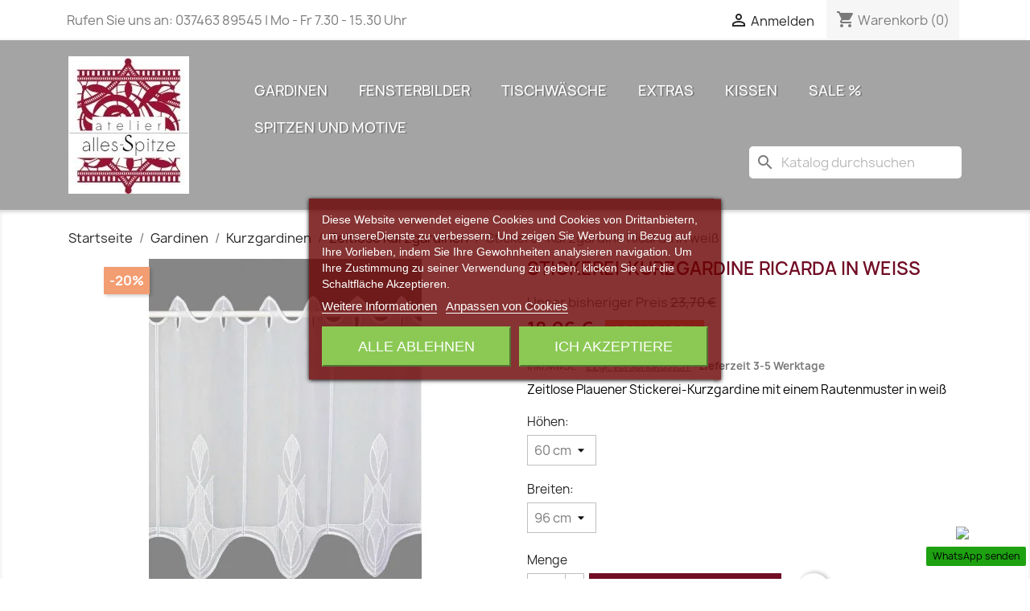

--- FILE ---
content_type: text/html; charset=utf-8
request_url: https://alles-spitze-shop.de/zeitlose-kurzgardinen/stickerei-kurzgardine-ricarda-in-weiss/24872.html
body_size: 19598
content:
<!doctype html>
<html lang="de-DE">

  <head>
    
      
  <meta charset="utf-8">


  <meta http-equiv="x-ua-compatible" content="ie=edge">



  <link rel="canonical" href="https://alles-spitze-shop.de/zeitlose-kurzgardinen/stickerei-kurzgardine-ricarda-in-weiss/24872.html">

  <title>Stickerei-Kurzgardine Ricarda in weiß</title>
  
    
  
  <meta name="description" content="Zeitlose Plauener Stickerei-Kurzgardine mit einem Rautenmuster in weiß">
  <meta name="keywords" content="">
        <link rel="canonical" href="https://alles-spitze-shop.de/zeitlose-kurzgardinen/stickerei-kurzgardine-ricarda-in-weiss/24872.html">
    
      
  
  
    <script type="application/ld+json">
  {
    "@context": "https://schema.org",
    "@type": "Organization",
    "name" : "alles-spitze",
    "url" : "https://alles-spitze-shop.de/",
          "logo": {
        "@type": "ImageObject",
        "url":"https://alles-spitze-shop.de/img/logo-1673642037.webp"
      }
      }
</script>

<script type="application/ld+json">
  {
    "@context": "https://schema.org",
    "@type": "WebPage",
    "isPartOf": {
      "@type": "WebSite",
      "url":  "https://alles-spitze-shop.de/",
      "name": "alles-spitze"
    },
    "name": "Stickerei-Kurzgardine Ricarda in weiß",
    "url":  "https://alles-spitze-shop.de/zeitlose-kurzgardinen/stickerei-kurzgardine-ricarda-in-weiss/24872.html"
  }
</script>


  <script type="application/ld+json">
    {
      "@context": "https://schema.org",
      "@type": "BreadcrumbList",
      "itemListElement": [
                  {
            "@type": "ListItem",
            "position": 1,
            "name": "Startseite",
            "item": "https://alles-spitze-shop.de/"
          },                  {
            "@type": "ListItem",
            "position": 2,
            "name": "Gardinen",
            "item": "https://alles-spitze-shop.de/gardinen/1537"
          },                  {
            "@type": "ListItem",
            "position": 3,
            "name": "Kurzgardinen",
            "item": "https://alles-spitze-shop.de/kurzgardinen/1538"
          },                  {
            "@type": "ListItem",
            "position": 4,
            "name": "Zeitlose Kurzgardinen",
            "item": "https://alles-spitze-shop.de/zeitlose-kurzgardinen/1568"
          },                  {
            "@type": "ListItem",
            "position": 5,
            "name": "Stickerei-Kurzgardine Ricarda in weiß",
            "item": "https://alles-spitze-shop.de/zeitlose-kurzgardinen/stickerei-kurzgardine-ricarda-in-weiss/24872-129205.html#/breiten-96_cm/hohen-60_cm"
          }              ]
    }
  </script>
  
  
  
  
  
    
  

  
    <meta property="og:title" content="Stickerei-Kurzgardine Ricarda in weiß" />
    <meta property="og:description" content="Zeitlose Plauener Stickerei-Kurzgardine mit einem Rautenmuster in weiß" />
    <meta property="og:url" content="https://alles-spitze-shop.de/zeitlose-kurzgardinen/stickerei-kurzgardine-ricarda-in-weiss/24872.html" />
    <meta property="og:site_name" content="alles-spitze" />
        



  <meta name="viewport" content="width=device-width, initial-scale=1">



  <link rel="icon" type="image/vnd.microsoft.icon" href="https://alles-spitze-shop.de/img/favicon.ico?1673642037">
  <link rel="shortcut icon" type="image/x-icon" href="https://alles-spitze-shop.de/img/favicon.ico?1673642037">



    <link rel="stylesheet" href="https://alles-spitze-shop.de/themes/child_classic/assets/cache/theme-27e4a0710.css" type="text/css" media="all">




    <script type="text/javascript" src="https://challenges.cloudflare.com/turnstile/v0/api.js" async></script>


  <script type="text/javascript">
        var AdvancedEmailGuardData = {"meta":{"isGDPREnabled":false,"isLegacyOPCEnabled":false,"isLegacyMAModuleEnabled":false,"validationError":null},"settings":{"recaptcha":{"type":"v2_cbx","key":"6LfzaqgUAAAAAPLbSERAcD6RB7c9d7sThxIDeCXF","forms":{"register":{"size":"normal","align":"center","offset":1},"quick_order":{"size":"normal","align":"center","offset":1},"newsletter":{"size":"normal","align":"left","offset":1},"write_review":{"size":"normal","align":"left","offset":1},"notify_when_in_stock":{"size":"normal","align":"center","offset":1},"send_to_friend":{"size":"normal","align":"left","offset":1}},"language":"browser","theme":"light","position":"inline","hidden":false,"deferred":false}},"context":{"ps":{"v17":true,"v17pc":true,"v17ch":true,"v16":false,"v161":false,"v15":false},"languageCode":"de","pageName":"product"},"trans":{"genericError":"Es ist ein Fehler aufgetreten, bitte versuchen Sie es erneut."}};
        var amazonpay = {"is_prestashop16":false,"merchant_id":"AHKRN6O6U1YH4","public_key_id":"AE4EEYKGDUHYE2Z6BALWRRAX","amazonCheckoutSessionId":false,"isInAmazonPayCheckout":"false","loginButtonCode":"<div class=\"amzbuttoncontainer\">\n    <h3 class=\"page-subheading\">\n        Nutzen Sie Ihren Amazon Account\n    <\/h3>\n    <p>\n        Mit Amazon und Login mit Amazon k\u00f6nnen Sie sich komfortabel anmelden und die Versand- und Zahlungsinformationen aus Ihrem Amazon Konto nutzen.\n    <\/p>\n    <div\n        id=\"AMAZONPAYLOGIN_176984115914947\"\n        class=\"amazonPayButton amazonLogin\"\n        data-placement=\"Cart\"\n        data-color=\"Gold\"\n        data-design=\"\"\n        data-rendered=\"0\"\n>\n<\/div>\n<\/div>\n","showInCheckoutSection":"true","showInLoginSection":"true","amazonPayCheckoutSessionURL":"https:\/\/alles-spitze-shop.de\/module\/amazonpay\/createcheckoutsession","amazonPayCheckoutSetDeliveryOptionURL":"https:\/\/alles-spitze-shop.de\/module\/amazonpay\/checkout?ajax=1&action=selectDeliveryOption","amazonPayCheckoutAddressFormAction":"https:\/\/alles-spitze-shop.de\/module\/amazonpay\/checkout","amazonPayCheckoutRefreshAddressFormURL":"https:\/\/alles-spitze-shop.de\/module\/amazonpay\/checkout?ajax=1&action=addressForm","sandbox":false,"customerCurrencyCode":"EUR","estimatedOrderAmount":"0.00","ledgerCurrency":"EUR","checkoutType":"PayAndShip","checkoutLanguage":"de_DE","button_payload":"{\"webCheckoutDetails\":{\"checkoutReviewReturnUrl\":\"https:\/\/alles-spitze-shop.de\/module\/amazonpay\/initcheckout?decoupled=1\",\"checkoutResultReturnUrl\":\"https:\/\/alles-spitze-shop.de\/module\/amazonpay\/validation\"},\"platformId\":\"A1AOZCKI9MBRZA\",\"storeId\":\"amzn1.application-oa2-client.624053aadb0a432f8ba073c986d6ec03\",\"paymentDetails\":{\"presentmentCurrency\":\"EUR\"},\"deliverySpecifications\":{\"addressRestrictions\":{\"type\":\"Allowed\",\"restrictions\":{\"BE\":{},\"DE\":{},\"FR\":{},\"LU\":{},\"NL\":{},\"NO\":{},\"AT\":{},\"SE\":{},\"CH\":{},\"HU\":{}}}}}","button_signature":"[base64]","button_payload_apb":"{\"webCheckoutDetails\":{\"checkoutResultReturnUrl\":\"https:\/\/alles-spitze-shop.de\/module\/amazonpay\/validation?apb=1\",\"checkoutMode\":\"ProcessOrder\"},\"platformId\":\"A1AOZCKI9MBRZA\",\"storeId\":\"amzn1.application-oa2-client.624053aadb0a432f8ba073c986d6ec03\",\"paymentDetails\":{\"presentmentCurrency\":\"EUR\",\"paymentIntent\":\"AuthorizeWithCapture\",\"chargeAmount\":{\"amount\":\"0\",\"currencyCode\":\"EUR\"}},\"scopes\":[\"name\",\"email\",\"phoneNumber\",\"billingAddress\"],\"merchantMetadata\":{\"merchantStoreName\":\"alles-spitze\",\"customInformation\":\"created by patworx, PrestaShop 1.7.8.5,4.2.5\"},\"addressDetails\":{\"name\":\" \",\"addressLine1\":null,\"addressLine2\":null,\"city\":null,\"postalCode\":null,\"countryCode\":false,\"stateOrRegion\":\"\",\"phoneNumber\":\"0000 0000\"}}","button_signature_apb":"Y2hBWRyG\/l84yCCi70Xir1K0GLe\/Fyghs0UluaKrPvAZQ1lKUcAjd21MVynWvmX2OZjTE6WuTAbi63x7vknT6FWd44qilCOcRN2jXyOa5LCwrDSyd97tougpZ3J5IfQtNqUdmqIYxzGQK9MXPI1LJn\/GhjPIKGtPSLtbmmItTHw9LO2RnuZt\/sc8lgQ+vnckEWrcOZiTorq935nr+3IWYbw9wFCyOvvUGwcxisJc4yxI3+1NTFBGkrNAKvdUyYXqhQ\/mlMGzZdVGnxCZHcTzDUItEYENK\/IZbIuRRulTitRrGUwKlBuB29CH65c6JwipKg9Uc0ed5pnXTwCIn2ZHpg==","login_button_payload":"{\"signInReturnUrl\":\"https:\/\/alles-spitze-shop.de\/module\/amazonpay\/processlogin\",\"storeId\":\"amzn1.application-oa2-client.624053aadb0a432f8ba073c986d6ec03\",\"signInScopes\":[\"name\",\"email\",\"postalCode\"]}","login_button_signature":"pCVzqd5E5PrCfEDAeGUMMmwdAj74T5V2Hj8S5T9V\/B\/MXQlGQXU3PGrnQEPNVAMBDHJikLPVTVocYAroTCWMYSVT9lYH0jYSdRrg6mb2fgCytKxNes32iThITm15AWTqLQP0+UVIsVg6Br\/ai4NUGoHxIelTVkWQrnJx6USAG9eIzz89\/AQo9FwNXLniegn52JWHKqXwiGZyRFyXdtWRPx+IGMyc6\/aC95LEN6gKp7yBnAQ\/nKZcUn0ua\/2wtdrl0GkGcqkmNRY7+CTA7jmPoW84SNc\/QzCIT\/nU5AOwi3EEw5wnvPuWYtBn\/MqhLWhtKVZCwl1qRDwxdG8U0WSSmQ==","login_to_checkout_button_payload":"{\"signInReturnUrl\":\"https:\/\/alles-spitze-shop.de\/module\/amazonpay\/processlogin?toCheckout=1\",\"storeId\":\"amzn1.application-oa2-client.624053aadb0a432f8ba073c986d6ec03\",\"signInScopes\":[\"name\",\"email\",\"postalCode\"]}","login_to_checkout_button_signature":"WICVLPG0OJgXsi3r0zo9w+l8PrsWSMzFvLQu38VXJn5rh3IH2rJVlGbm6fIrnacz6d\/gyBvxpI5aXgn51MrIqk0VJdY2hIvACbwjzO4GTUzBTP+uSglVnth9zb3NQhhp3NV2iQtB+\/wpaEcGKNtkxjxDZw5O643DnGKlnxGYVYZCAZvXP+6OWaeQG4e9E7csG\/3FojurbUGnzPIDvkdGl6kltMFD3kiJ2DqlpTehhE3soT7N\/eaC6NRjAY4go5PqI40xCcEpFCEojddKroCONZLWd8XWgSCRq3Jb\/iyM7KH7LnwdXuONOgcg9dGgj09aPi38J22T2iXHhx32BVk9Lg==","legacy_address_form_action":"https:\/\/alles-spitze-shop.de\/module\/amazonpay\/setaddresslegacy?amazonCheckoutSessionId=0"};
        var blockwishlistController = "https:\/\/alles-spitze-shop.de\/module\/blockwishlist\/action";
        var isVersionGreaterOrEqualTo177 = 1;
        var mollieSubAjaxUrl = "https:\/\/alles-spitze-shop.de\/module\/mollie\/ajax";
        var prestashop = {"cart":{"products":[],"totals":{"total":{"type":"total","label":"Gesamt","amount":0,"value":"0,00\u00a0\u20ac"},"total_including_tax":{"type":"total","label":"Gesamt (inkl. MwSt.)","amount":0,"value":"0,00\u00a0\u20ac"},"total_excluding_tax":{"type":"total","label":"Gesamtpreis o. MwSt.","amount":0,"value":"0,00\u00a0\u20ac"}},"subtotals":{"products":{"type":"products","label":"Zwischensumme","amount":0,"value":"0,00\u00a0\u20ac"},"discounts":null,"shipping":{"type":"shipping","label":"Versand","amount":0,"value":""},"tax":{"type":"tax","label":"enthaltene MwSt.","amount":0,"value":"0,00\u00a0\u20ac"}},"products_count":0,"summary_string":"0 Artikel","vouchers":{"allowed":1,"added":[]},"discounts":[],"minimalPurchase":0,"minimalPurchaseRequired":""},"currency":{"id":1,"name":"Euro","iso_code":"EUR","iso_code_num":"978","sign":"\u20ac"},"customer":{"lastname":null,"firstname":null,"email":null,"birthday":null,"newsletter":null,"newsletter_date_add":null,"optin":null,"website":null,"company":null,"siret":null,"ape":null,"is_logged":false,"gender":{"type":null,"name":null},"addresses":[]},"language":{"name":"Deutsch (German)","iso_code":"de","locale":"de-DE","language_code":"de-DE","is_rtl":"0","date_format_lite":"d.m.Y","date_format_full":"d.m.Y H:i:s","id":1},"page":{"title":"","canonical":"https:\/\/alles-spitze-shop.de\/zeitlose-kurzgardinen\/stickerei-kurzgardine-ricarda-in-weiss\/24872.html","meta":{"title":"Stickerei-Kurzgardine Ricarda in wei\u00df","description":"Zeitlose Plauener Stickerei-Kurzgardine mit einem Rautenmuster in wei\u00df","keywords":"","robots":"index"},"page_name":"product","body_classes":{"lang-de":true,"lang-rtl":false,"country-DE":true,"currency-EUR":true,"layout-full-width":true,"page-product":true,"tax-display-enabled":true,"product-id-24872":true,"product-Stickerei-Kurzgardine Ricarda in wei\u00df":true,"product-id-category-1568":true,"product-id-manufacturer-3":true,"product-id-supplier-0":true,"product-available-for-order":true},"admin_notifications":[]},"shop":{"name":"alles-spitze","logo":"https:\/\/alles-spitze-shop.de\/img\/logo-1673642037.webp","stores_icon":"https:\/\/alles-spitze-shop.de\/img\/logo_stores.webp","favicon":"https:\/\/alles-spitze-shop.de\/img\/favicon.ico"},"urls":{"base_url":"https:\/\/alles-spitze-shop.de\/","current_url":"https:\/\/alles-spitze-shop.de\/zeitlose-kurzgardinen\/stickerei-kurzgardine-ricarda-in-weiss\/24872.html","shop_domain_url":"https:\/\/alles-spitze-shop.de","img_ps_url":"https:\/\/alles-spitze-shop.de\/img\/","img_cat_url":"https:\/\/alles-spitze-shop.de\/img\/c\/","img_lang_url":"https:\/\/alles-spitze-shop.de\/img\/l\/","img_prod_url":"https:\/\/alles-spitze-shop.de\/img\/p\/","img_manu_url":"https:\/\/alles-spitze-shop.de\/img\/m\/","img_sup_url":"https:\/\/alles-spitze-shop.de\/img\/su\/","img_ship_url":"https:\/\/alles-spitze-shop.de\/img\/s\/","img_store_url":"https:\/\/alles-spitze-shop.de\/img\/st\/","img_col_url":"https:\/\/alles-spitze-shop.de\/img\/co\/","img_url":"https:\/\/alles-spitze-shop.de\/themes\/child_classic\/assets\/img\/","css_url":"https:\/\/alles-spitze-shop.de\/themes\/child_classic\/assets\/css\/","js_url":"https:\/\/alles-spitze-shop.de\/themes\/child_classic\/assets\/js\/","pic_url":"https:\/\/alles-spitze-shop.de\/upload\/","pages":{"address":"https:\/\/alles-spitze-shop.de\/adresse","addresses":"https:\/\/alles-spitze-shop.de\/adressen","authentication":"https:\/\/alles-spitze-shop.de\/anmeldung","cart":"https:\/\/alles-spitze-shop.de\/warenkorb","category":"https:\/\/alles-spitze-shop.de\/index.php?controller=category","cms":"https:\/\/alles-spitze-shop.de\/index.php?controller=cms","contact":"https:\/\/alles-spitze-shop.de\/kontakt","discount":"https:\/\/alles-spitze-shop.de\/Rabatt","guest_tracking":"https:\/\/alles-spitze-shop.de\/auftragsverfolgung-gast","history":"https:\/\/alles-spitze-shop.de\/bestellungsverlauf","identity":"https:\/\/alles-spitze-shop.de\/profil","index":"https:\/\/alles-spitze-shop.de\/","my_account":"https:\/\/alles-spitze-shop.de\/mein-Konto","order_confirmation":"https:\/\/alles-spitze-shop.de\/bestellbestatigung","order_detail":"https:\/\/alles-spitze-shop.de\/index.php?controller=order-detail","order_follow":"https:\/\/alles-spitze-shop.de\/bestellverfolgung","order":"https:\/\/alles-spitze-shop.de\/Bestellung","order_return":"https:\/\/alles-spitze-shop.de\/index.php?controller=order-return","order_slip":"https:\/\/alles-spitze-shop.de\/bestellschein","pagenotfound":"https:\/\/alles-spitze-shop.de\/seite-nicht-gefunden","password":"https:\/\/alles-spitze-shop.de\/passwort-zuruecksetzen","pdf_invoice":"https:\/\/alles-spitze-shop.de\/index.php?controller=pdf-invoice","pdf_order_return":"https:\/\/alles-spitze-shop.de\/index.php?controller=pdf-order-return","pdf_order_slip":"https:\/\/alles-spitze-shop.de\/index.php?controller=pdf-order-slip","prices_drop":"https:\/\/alles-spitze-shop.de\/angebote","product":"https:\/\/alles-spitze-shop.de\/index.php?controller=product","search":"https:\/\/alles-spitze-shop.de\/suche","sitemap":"https:\/\/alles-spitze-shop.de\/Sitemap","stores":"https:\/\/alles-spitze-shop.de\/shops","supplier":"https:\/\/alles-spitze-shop.de\/lieferant","register":"https:\/\/alles-spitze-shop.de\/anmeldung?create_account=1","order_login":"https:\/\/alles-spitze-shop.de\/Bestellung?login=1"},"alternative_langs":[],"theme_assets":"\/themes\/child_classic\/assets\/","actions":{"logout":"https:\/\/alles-spitze-shop.de\/?mylogout="},"no_picture_image":{"bySize":{"small_default":{"url":"https:\/\/alles-spitze-shop.de\/img\/p\/de-default-small_default.webp","width":98,"height":98},"cart_default":{"url":"https:\/\/alles-spitze-shop.de\/img\/p\/de-default-cart_default.webp","width":125,"height":125},"home_default":{"url":"https:\/\/alles-spitze-shop.de\/img\/p\/de-default-home_default.webp","width":250,"height":250},"medium_default":{"url":"https:\/\/alles-spitze-shop.de\/img\/p\/de-default-medium_default.webp","width":452,"height":452},"large_default":{"url":"https:\/\/alles-spitze-shop.de\/img\/p\/de-default-large_default.webp","width":800,"height":800}},"small":{"url":"https:\/\/alles-spitze-shop.de\/img\/p\/de-default-small_default.webp","width":98,"height":98},"medium":{"url":"https:\/\/alles-spitze-shop.de\/img\/p\/de-default-home_default.webp","width":250,"height":250},"large":{"url":"https:\/\/alles-spitze-shop.de\/img\/p\/de-default-large_default.webp","width":800,"height":800},"legend":""}},"configuration":{"display_taxes_label":true,"display_prices_tax_incl":true,"is_catalog":false,"show_prices":true,"opt_in":{"partner":false},"quantity_discount":{"type":"discount","label":"Rabatt auf St\u00fcckzahl"},"voucher_enabled":1,"return_enabled":1},"field_required":[],"breadcrumb":{"links":[{"title":"Startseite","url":"https:\/\/alles-spitze-shop.de\/"},{"title":"Gardinen","url":"https:\/\/alles-spitze-shop.de\/gardinen\/1537"},{"title":"Kurzgardinen","url":"https:\/\/alles-spitze-shop.de\/kurzgardinen\/1538"},{"title":"Zeitlose Kurzgardinen","url":"https:\/\/alles-spitze-shop.de\/zeitlose-kurzgardinen\/1568"},{"title":"Stickerei-Kurzgardine Ricarda in wei\u00df","url":"https:\/\/alles-spitze-shop.de\/zeitlose-kurzgardinen\/stickerei-kurzgardine-ricarda-in-weiss\/24872-129205.html#\/breiten-96_cm\/hohen-60_cm"}],"count":5},"link":{"protocol_link":"https:\/\/","protocol_content":"https:\/\/"},"time":1769841159,"static_token":"5972dd647ff990faaa1890cb5b933378","token":"c33b0f1692032fa5859830c00cc501aa","debug":false};
        var productsAlreadyTagged = [];
        var psemailsubscription_subscription = "https:\/\/alles-spitze-shop.de\/module\/ps_emailsubscription\/subscription";
        var psr_icon_color = "#710d25";
        var removeFromWishlistUrl = "https:\/\/alles-spitze-shop.de\/module\/blockwishlist\/action?action=deleteProductFromWishlist";
        var wishlistAddProductToCartUrl = "https:\/\/alles-spitze-shop.de\/module\/blockwishlist\/action?action=addProductToCart";
        var wishlistUrl = "https:\/\/alles-spitze-shop.de\/module\/blockwishlist\/view";
      </script>



  

<script type="text/javascript">
    var lgcookieslaw_consent_mode = 0;
    var lgcookieslaw_banner_url_ajax_controller = "https://alles-spitze-shop.de/module/lgcookieslaw/ajax";     var lgcookieslaw_cookie_values = null;     var lgcookieslaw_saved_preferences = 0;
    var lgcookieslaw_ajax_calls_token = "fbc4fc14882eb1ca5c57948295ebd303";
    var lgcookieslaw_reload = 0;
    var lgcookieslaw_block_navigation = 0;
    var lgcookieslaw_banner_position = 3;
    var lgcookieslaw_show_fixed_button = 1;
    var lgcookieslaw_save_user_consent = 1;
    var lgcookieslaw_reject_cookies_when_closing_banner = 0;
</script>





    
  <meta property="og:type" content="product">
  <meta property="og:url" content="https://alles-spitze-shop.de/zeitlose-kurzgardinen/stickerei-kurzgardine-ricarda-in-weiss/24872.html">
  <meta property="og:title" content="Stickerei-Kurzgardine Ricarda in weiß">
  <meta property="og:site_name" content="alles-spitze">
  <meta property="og:description" content="Zeitlose Plauener Stickerei-Kurzgardine mit einem Rautenmuster in weiß">
  <meta property="og:image" content="https://alles-spitze-shop.de/32208-large_default/stickerei-kurzgardine-ricarda-in-weiss.webp">
  <meta property="product:pretax_price:amount" content="15.932773">
  <meta property="product:pretax_price:currency" content="EUR">
  <meta property="product:price:amount" content="18.96">
  <meta property="product:price:currency" content="EUR">
    <meta property="product:weight:value" content="0.050000">
  <meta property="product:weight:units" content="kg">
  
  </head>

  <body id="product" class="lang-de country-de currency-eur layout-full-width page-product tax-display-enabled product-id-24872 product-stickerei-kurzgardine-ricarda-in-weiss product-id-category-1568 product-id-manufacturer-3 product-id-supplier-0 product-available-for-order">

    
      
    

    <main>
      
              

      <header id="header">
        
          
  <div class="header-banner">
    
  </div>



  <nav class="header-nav">
    <div class="container">
      <div class="row">
        <div class="hidden-sm-down">
          <div class="col-md-5 col-xs-12">
            <div id="_desktop_contact_link">
  <div id="contact-link">
                Rufen Sie uns an: <span>037463 89545 | Mo - Fr 7.30 - 15.30 Uhr</span>
      </div>
</div>

          </div>
          <div class="col-md-7 right-nav">
              <div id="_desktop_user_info">
  <div class="user-info">
          <a
        href="https://alles-spitze-shop.de/mein-Konto"
        title="Anmelden zu Ihrem Kundenbereich"
        rel="nofollow"
      >
        <i class="material-icons">&#xE7FF;</i>
        <span class="hidden-sm-down">Anmelden</span>
      </a>
      </div>
</div>
<div id="_desktop_cart">
  <div class="blockcart cart-preview inactive" data-refresh-url="//alles-spitze-shop.de/module/ps_shoppingcart/ajax">
    <div class="header">
              <i class="material-icons shopping-cart" aria-hidden="true">shopping_cart</i>
        <span class="hidden-sm-down">Warenkorb</span>
        <span class="cart-products-count">(0)</span>
          </div>
  </div>
</div>

          </div>
        </div>
        <div class="hidden-md-up text-sm-center mobile">
          <div class="float-xs-left" id="menu-icon">
            <i class="material-icons d-inline">&#xE5D2;</i>
          </div>
          <div class="float-xs-right" id="_mobile_cart"></div>
          <div class="float-xs-right" id="_mobile_user_info"></div>
          <div class="top-logo" id="_mobile_logo"></div>
          <div class="clearfix"></div>
        </div>
      </div>
    </div>
  </nav>



  <div class="header-top">
    <div class="container">
       <div class="row">
        <div class="col-md-2 hidden-sm-down" id="_desktop_logo">
                                    
  <a href="https://alles-spitze-shop.de/">
    <img
      class="logo img-fluid"
      src="https://alles-spitze-shop.de/img/logo-1673642037.webp"
      alt="alles-spitze"
      width="150"
      height="171">
  </a>

                              </div>
        <div class="header-top-right col-md-10 col-sm-12 position-static">
          

<div class="menu js-top-menu position-static hidden-sm-down" id="_desktop_top_menu">
    
          <ul class="top-menu" id="top-menu" data-depth="0">
                    <li class="category" id="category-1537">
                          <a
                class="dropdown-item"
                href="https://alles-spitze-shop.de/gardinen/1537" data-depth="0"
                              >
                                                                      <span class="float-xs-right hidden-md-up">
                    <span data-target="#top_sub_menu_65528" data-toggle="collapse" class="navbar-toggler collapse-icons">
                      <i class="material-icons add">&#xE313;</i>
                      <i class="material-icons remove">&#xE316;</i>
                    </span>
                  </span>
                                Gardinen
              </a>
                            <div  class="popover sub-menu js-sub-menu collapse" id="top_sub_menu_65528">
                
          <ul class="top-menu"  data-depth="1">
                    <li class="category" id="category-1538">
                          <a
                class="dropdown-item dropdown-submenu"
                href="https://alles-spitze-shop.de/kurzgardinen/1538" data-depth="1"
                              >
                                                                      <span class="float-xs-right hidden-md-up">
                    <span data-target="#top_sub_menu_1918" data-toggle="collapse" class="navbar-toggler collapse-icons">
                      <i class="material-icons add">&#xE313;</i>
                      <i class="material-icons remove">&#xE316;</i>
                    </span>
                  </span>
                                Kurzgardinen
              </a>
                            <div  class="collapse" id="top_sub_menu_1918">
                
          <ul class="top-menu"  data-depth="2">
                    <li class="category" id="category-1567">
                          <a
                class="dropdown-item"
                href="https://alles-spitze-shop.de/spitzengardinen/1567" data-depth="2"
                              >
                                Spitzengardinen
              </a>
                          </li>
                    <li class="category" id="category-1568">
                          <a
                class="dropdown-item"
                href="https://alles-spitze-shop.de/zeitlose-kurzgardinen/1568" data-depth="2"
                              >
                                Zeitlose Kurzgardinen
              </a>
                          </li>
                    <li class="category" id="category-1569">
                          <a
                class="dropdown-item"
                href="https://alles-spitze-shop.de/blumenmotive/1569" data-depth="2"
                              >
                                Blumenmotive
              </a>
                          </li>
                    <li class="category" id="category-1570">
                          <a
                class="dropdown-item"
                href="https://alles-spitze-shop.de/fur-kuche-und-bad/1570" data-depth="2"
                              >
                                Für Küche und Bad
              </a>
                          </li>
                    <li class="category" id="category-1571">
                          <a
                class="dropdown-item"
                href="https://alles-spitze-shop.de/fruhlingsgardinen/1571" data-depth="2"
                              >
                                Frühlingsgardinen
              </a>
                          </li>
                    <li class="category" id="category-1572">
                          <a
                class="dropdown-item"
                href="https://alles-spitze-shop.de/herbstgardinen/1572" data-depth="2"
                              >
                                Herbstgardinen
              </a>
                          </li>
                    <li class="category" id="category-1539">
                          <a
                class="dropdown-item"
                href="https://alles-spitze-shop.de/winter--und-weihnachtsgardinen/1539" data-depth="2"
                              >
                                Winter- und Weihnachtsgardinen
              </a>
                          </li>
                    <li class="category" id="category-1560">
                          <a
                class="dropdown-item"
                href="https://alles-spitze-shop.de/scheibenhanger/1560" data-depth="2"
                              >
                                Scheibenhänger
              </a>
                          </li>
              </ul>
    
              </div>
                          </li>
                    <li class="category" id="category-1540">
                          <a
                class="dropdown-item dropdown-submenu"
                href="https://alles-spitze-shop.de/schiebepaneele/1540" data-depth="1"
                              >
                                Schiebepaneele
              </a>
                          </li>
                    <li class="category" id="category-1541">
                          <a
                class="dropdown-item dropdown-submenu"
                href="https://alles-spitze-shop.de/stores/1541" data-depth="1"
                              >
                                Stores
              </a>
                          </li>
                    <li class="category" id="category-1574">
                          <a
                class="dropdown-item dropdown-submenu"
                href="https://alles-spitze-shop.de/raffrollo/1574" data-depth="1"
                              >
                                Raffrollo
              </a>
                          </li>
                    <li class="category" id="category-1575">
                          <a
                class="dropdown-item dropdown-submenu"
                href="https://alles-spitze-shop.de/spanngardinen/1575" data-depth="1"
                              >
                                Spanngardinen
              </a>
                          </li>
                    <li class="category" id="category-1576">
                          <a
                class="dropdown-item dropdown-submenu"
                href="https://alles-spitze-shop.de/seitenschals/1576" data-depth="1"
                              >
                                Seitenschals
              </a>
                          </li>
              </ul>
    
              </div>
                          </li>
                    <li class="category" id="category-1542">
                          <a
                class="dropdown-item"
                href="https://alles-spitze-shop.de/fensterbilder/1542" data-depth="0"
                              >
                                                                      <span class="float-xs-right hidden-md-up">
                    <span data-target="#top_sub_menu_4102" data-toggle="collapse" class="navbar-toggler collapse-icons">
                      <i class="material-icons add">&#xE313;</i>
                      <i class="material-icons remove">&#xE316;</i>
                    </span>
                  </span>
                                Fensterbilder
              </a>
                            <div  class="popover sub-menu js-sub-menu collapse" id="top_sub_menu_4102">
                
          <ul class="top-menu"  data-depth="1">
                    <li class="category" id="category-1544">
                          <a
                class="dropdown-item dropdown-submenu"
                href="https://alles-spitze-shop.de/allzeit/1544" data-depth="1"
                              >
                                Allzeit
              </a>
                          </li>
                    <li class="category" id="category-1558">
                          <a
                class="dropdown-item dropdown-submenu"
                href="https://alles-spitze-shop.de/blumenmotive/1558" data-depth="1"
                              >
                                Blumenmotive
              </a>
                          </li>
                    <li class="category" id="category-1545">
                          <a
                class="dropdown-item dropdown-submenu"
                href="https://alles-spitze-shop.de/tiermotive/1545" data-depth="1"
                              >
                                Tiermotive
              </a>
                          </li>
                    <li class="category" id="category-1559">
                          <a
                class="dropdown-item dropdown-submenu"
                href="https://alles-spitze-shop.de/kuchenfensterbilder/1559" data-depth="1"
                              >
                                Küchenfensterbilder
              </a>
                          </li>
                    <li class="category" id="category-1543">
                          <a
                class="dropdown-item dropdown-submenu"
                href="https://alles-spitze-shop.de/osterfensterbilder/1543" data-depth="1"
                              >
                                Osterfensterbilder
              </a>
                          </li>
                    <li class="category" id="category-1546">
                          <a
                class="dropdown-item dropdown-submenu"
                href="https://alles-spitze-shop.de/herbstmotive/1546" data-depth="1"
                              >
                                Herbstmotive
              </a>
                          </li>
                    <li class="category" id="category-1557">
                          <a
                class="dropdown-item dropdown-submenu"
                href="https://alles-spitze-shop.de/weihnachts-anhanger/1557" data-depth="1"
                              >
                                Weihnachts-Anhänger
              </a>
                          </li>
                    <li class="category" id="category-1547">
                          <a
                class="dropdown-item dropdown-submenu"
                href="https://alles-spitze-shop.de/weihnachts-fensterbilder/1547" data-depth="1"
                              >
                                Weihnachts-Fensterbilder
              </a>
                          </li>
              </ul>
    
              </div>
                          </li>
                    <li class="category" id="category-1548">
                          <a
                class="dropdown-item"
                href="https://alles-spitze-shop.de/tischwaesche/1548" data-depth="0"
                              >
                                                                      <span class="float-xs-right hidden-md-up">
                    <span data-target="#top_sub_menu_63576" data-toggle="collapse" class="navbar-toggler collapse-icons">
                      <i class="material-icons add">&#xE313;</i>
                      <i class="material-icons remove">&#xE316;</i>
                    </span>
                  </span>
                                Tischwäsche
              </a>
                            <div  class="popover sub-menu js-sub-menu collapse" id="top_sub_menu_63576">
                
          <ul class="top-menu"  data-depth="1">
                    <li class="category" id="category-1562">
                          <a
                class="dropdown-item dropdown-submenu"
                href="https://alles-spitze-shop.de/spitzendecken/1562" data-depth="1"
                              >
                                Spitzendecken
              </a>
                          </li>
                    <li class="category" id="category-1563">
                          <a
                class="dropdown-item dropdown-submenu"
                href="https://alles-spitze-shop.de/zeitlose-tischwasche/1563" data-depth="1"
                              >
                                Zeitlose Tischwäsche
              </a>
                          </li>
                    <li class="category" id="category-1564">
                          <a
                class="dropdown-item dropdown-submenu"
                href="https://alles-spitze-shop.de/osterdecken/1564" data-depth="1"
                              >
                                Osterdecken
              </a>
                          </li>
                    <li class="category" id="category-1565">
                          <a
                class="dropdown-item dropdown-submenu"
                href="https://alles-spitze-shop.de/herbstliche-tischdecken/1565" data-depth="1"
                              >
                                Herbstliche Tischdecken
              </a>
                          </li>
                    <li class="category" id="category-1566">
                          <a
                class="dropdown-item dropdown-submenu"
                href="https://alles-spitze-shop.de/weihnachtsdecken/1566" data-depth="1"
                              >
                                Weihnachtsdecken
              </a>
                          </li>
              </ul>
    
              </div>
                          </li>
                    <li class="category" id="category-1584">
                          <a
                class="dropdown-item"
                href="https://alles-spitze-shop.de/extras/1584" data-depth="0"
                              >
                                                                      <span class="float-xs-right hidden-md-up">
                    <span data-target="#top_sub_menu_86058" data-toggle="collapse" class="navbar-toggler collapse-icons">
                      <i class="material-icons add">&#xE313;</i>
                      <i class="material-icons remove">&#xE316;</i>
                    </span>
                  </span>
                                Extras
              </a>
                            <div  class="popover sub-menu js-sub-menu collapse" id="top_sub_menu_86058">
                
          <ul class="top-menu"  data-depth="1">
                    <li class="category" id="category-1549">
                          <a
                class="dropdown-item dropdown-submenu"
                href="https://alles-spitze-shop.de/zubehoer/1549" data-depth="1"
                              >
                                Zubehör
              </a>
                          </li>
                    <li class="category" id="category-1577">
                          <a
                class="dropdown-item dropdown-submenu"
                href="https://alles-spitze-shop.de/gardinenstangen/1577" data-depth="1"
                              >
                                Gardinenstangen
              </a>
                          </li>
                    <li class="category" id="category-1585">
                          <a
                class="dropdown-item dropdown-submenu"
                href="https://alles-spitze-shop.de/mundbedeckung/1585" data-depth="1"
                              >
                                Mundbedeckung
              </a>
                          </li>
              </ul>
    
              </div>
                          </li>
                    <li class="category" id="category-1561">
                          <a
                class="dropdown-item"
                href="https://alles-spitze-shop.de/kissen-/1561" data-depth="0"
                              >
                                                                      <span class="float-xs-right hidden-md-up">
                    <span data-target="#top_sub_menu_62168" data-toggle="collapse" class="navbar-toggler collapse-icons">
                      <i class="material-icons add">&#xE313;</i>
                      <i class="material-icons remove">&#xE316;</i>
                    </span>
                  </span>
                                Kissen
              </a>
                            <div  class="popover sub-menu js-sub-menu collapse" id="top_sub_menu_62168">
                
          <ul class="top-menu"  data-depth="1">
                    <li class="category" id="category-1587">
                          <a
                class="dropdown-item dropdown-submenu"
                href="https://alles-spitze-shop.de/allzeitkissen/1587" data-depth="1"
                              >
                                Allzeitkissen
              </a>
                          </li>
                    <li class="category" id="category-1589">
                          <a
                class="dropdown-item dropdown-submenu"
                href="https://alles-spitze-shop.de/blumenmotive/1589" data-depth="1"
                              >
                                Blumenmotive
              </a>
                          </li>
                    <li class="category" id="category-1595">
                          <a
                class="dropdown-item dropdown-submenu"
                href="https://alles-spitze-shop.de/fruehlingskissen/1595" data-depth="1"
                              >
                                Frühlingskissen
              </a>
                          </li>
                    <li class="category" id="category-1594">
                          <a
                class="dropdown-item dropdown-submenu"
                href="https://alles-spitze-shop.de/herbstkissen/1594" data-depth="1"
                              >
                                Herbstkissen
              </a>
                          </li>
                    <li class="category" id="category-1588">
                          <a
                class="dropdown-item dropdown-submenu"
                href="https://alles-spitze-shop.de/tiermotive/1588" data-depth="1"
                              >
                                Tiermotive
              </a>
                          </li>
                    <li class="category" id="category-1586">
                          <a
                class="dropdown-item dropdown-submenu"
                href="https://alles-spitze-shop.de/winter-und-weihnachtskissen/1586" data-depth="1"
                              >
                                Winter- und Weihnachtskissen
              </a>
                          </li>
              </ul>
    
              </div>
                          </li>
                    <li class="category" id="category-1578">
                          <a
                class="dropdown-item"
                href="https://alles-spitze-shop.de/sale-/1578" data-depth="0"
                              >
                                                                      <span class="float-xs-right hidden-md-up">
                    <span data-target="#top_sub_menu_65920" data-toggle="collapse" class="navbar-toggler collapse-icons">
                      <i class="material-icons add">&#xE313;</i>
                      <i class="material-icons remove">&#xE316;</i>
                    </span>
                  </span>
                                Sale %
              </a>
                            <div  class="popover sub-menu js-sub-menu collapse" id="top_sub_menu_65920">
                
          <ul class="top-menu"  data-depth="1">
                    <li class="category" id="category-1579">
                          <a
                class="dropdown-item dropdown-submenu"
                href="https://alles-spitze-shop.de/fensterbilder/1579" data-depth="1"
                              >
                                Fensterbilder
              </a>
                          </li>
                    <li class="category" id="category-1580">
                          <a
                class="dropdown-item dropdown-submenu"
                href="https://alles-spitze-shop.de/gardinen/1580" data-depth="1"
                              >
                                Gardinen
              </a>
                          </li>
                    <li class="category" id="category-1581">
                          <a
                class="dropdown-item dropdown-submenu"
                href="https://alles-spitze-shop.de/tischwasche/1581" data-depth="1"
                              >
                                Tischwäsche
              </a>
                          </li>
              </ul>
    
              </div>
                          </li>
                    <li class="category" id="category-1591">
                          <a
                class="dropdown-item"
                href="https://alles-spitze-shop.de/spitzen-und-motive/1591" data-depth="0"
                              >
                                                                      <span class="float-xs-right hidden-md-up">
                    <span data-target="#top_sub_menu_42341" data-toggle="collapse" class="navbar-toggler collapse-icons">
                      <i class="material-icons add">&#xE313;</i>
                      <i class="material-icons remove">&#xE316;</i>
                    </span>
                  </span>
                                Spitzen und Motive
              </a>
                            <div  class="popover sub-menu js-sub-menu collapse" id="top_sub_menu_42341">
                
          <ul class="top-menu"  data-depth="1">
                    <li class="category" id="category-1592">
                          <a
                class="dropdown-item dropdown-submenu"
                href="https://alles-spitze-shop.de/spitzenkanten/1592" data-depth="1"
                              >
                                Spitzenkanten
              </a>
                          </li>
                    <li class="category" id="category-1593">
                          <a
                class="dropdown-item dropdown-submenu"
                href="https://alles-spitze-shop.de/spitzenmotive/1593" data-depth="1"
                              >
                                Spitzenmotive
              </a>
                          </li>
              </ul>
    
              </div>
                          </li>
              </ul>
    
    <div class="clearfix"></div>
</div>
<div id="search_widget" class="search-widgets" data-search-controller-url="//alles-spitze-shop.de/suche">
  <form method="get" action="//alles-spitze-shop.de/suche">
    <input type="hidden" name="controller" value="search">
    <i class="material-icons search" aria-hidden="true">search</i>
    <input type="text" name="s" value="" placeholder="Katalog durchsuchen" aria-label="Suche">
    <i class="material-icons clear" aria-hidden="true">clear</i>
  </form>
</div>

        </div>
      </div>
      <div id="mobile_top_menu_wrapper" class="row hidden-md-up" style="display:none;">
        <div class="js-top-menu mobile" id="_mobile_top_menu"></div>
        <div class="js-top-menu-bottom">
          <div id="_mobile_currency_selector"></div>
          <div id="_mobile_language_selector"></div>
          <div id="_mobile_contact_link"></div>
        </div>
      </div>
    </div>
  </div>
  

        
      </header>

      <section id="wrapper">
        
          
<aside id="notifications">
  <div class="container">
    
    
    
      </div>
</aside>
        

        
        <div class="container">
          
            <nav data-depth="5" class="breadcrumb hidden-sm-down">
  <ol>
    
              
          <li>
                          <a href="https://alles-spitze-shop.de/"><span>Startseite</span></a>
                      </li>
        
              
          <li>
                          <a href="https://alles-spitze-shop.de/gardinen/1537"><span>Gardinen</span></a>
                      </li>
        
              
          <li>
                          <a href="https://alles-spitze-shop.de/kurzgardinen/1538"><span>Kurzgardinen</span></a>
                      </li>
        
              
          <li>
                          <a href="https://alles-spitze-shop.de/zeitlose-kurzgardinen/1568"><span>Zeitlose Kurzgardinen</span></a>
                      </li>
        
              
          <li>
                          <span>Stickerei-Kurzgardine Ricarda in weiß</span>
                      </li>
        
          
  </ol>
</nav>
          

          

          
  <div id="content-wrapper" class="js-content-wrapper">
    
    

  <section id="main" itemscope itemtype="https://schema.org/Product">
    <meta itemprop="url" content="https://alles-spitze-shop.de/zeitlose-kurzgardinen/stickerei-kurzgardine-ricarda-in-weiss/24872-129205.html#/4901-breiten-96_cm/4991-hohen-60_cm">

    <div class="row">
      <div class="col-md-6">
        
          <section class="page-content" id="content">
            
              
                <ul class="product-flags">
                                      <li class="product-flag discount">-20%</li>
                                  </ul>
              

              
                <div class="images-container js-images-container">
  
    <div class="product-cover">
              <img
          class="js-qv-product-cover img-fluid"
          src="https://alles-spitze-shop.de/32208-medium_default/stickerei-kurzgardine-ricarda-in-weiss.webp"
                      alt="Kurzgardine Ricarda in weiß"
            title="Kurzgardine Ricarda in weiß"
                    loading="lazy"
          width="452"
          height="452"
        >
        <div class="layer hidden-sm-down" data-toggle="modal" data-target="#product-modal">
          <i class="material-icons zoom-in">search</i>
        </div>
          </div>
  

  
    <div class="js-qv-mask mask">
      <ul class="product-images js-qv-product-images">
                  <li class="thumb-container js-thumb-container">
            <img
              class="thumb js-thumb  selected js-thumb-selected "
              data-image-medium-src="https://alles-spitze-shop.de/32208-medium_default/stickerei-kurzgardine-ricarda-in-weiss.webp"
              data-image-large-src="https://alles-spitze-shop.de/32208-large_default/stickerei-kurzgardine-ricarda-in-weiss.webp"
              src="https://alles-spitze-shop.de/32208-small_default/stickerei-kurzgardine-ricarda-in-weiss.webp"
                              alt="Kurzgardine Ricarda in weiß"
                title="Kurzgardine Ricarda in weiß"
                            loading="lazy"
              width="98"
              height="98"
            >
          </li>
                  <li class="thumb-container js-thumb-container">
            <img
              class="thumb js-thumb "
              data-image-medium-src="https://alles-spitze-shop.de/32209-medium_default/stickerei-kurzgardine-ricarda-in-weiss.webp"
              data-image-large-src="https://alles-spitze-shop.de/32209-large_default/stickerei-kurzgardine-ricarda-in-weiss.webp"
              src="https://alles-spitze-shop.de/32209-small_default/stickerei-kurzgardine-ricarda-in-weiss.webp"
                              alt="Kurzgardine Ricarda in weiß groß"
                title="Kurzgardine Ricarda in weiß groß"
                            loading="lazy"
              width="98"
              height="98"
            >
          </li>
                  <li class="thumb-container js-thumb-container">
            <img
              class="thumb js-thumb "
              data-image-medium-src="https://alles-spitze-shop.de/32210-medium_default/stickerei-kurzgardine-ricarda-in-weiss.webp"
              data-image-large-src="https://alles-spitze-shop.de/32210-large_default/stickerei-kurzgardine-ricarda-in-weiss.webp"
              src="https://alles-spitze-shop.de/32210-small_default/stickerei-kurzgardine-ricarda-in-weiss.webp"
                              alt="Plauener Stickerei Kurzgardine Ricarda in weiß"
                title="Plauener Stickerei Kurzgardine Ricarda in weiß"
                            loading="lazy"
              width="98"
              height="98"
            >
          </li>
                  <li class="thumb-container js-thumb-container">
            <img
              class="thumb js-thumb "
              data-image-medium-src="https://alles-spitze-shop.de/32211-medium_default/stickerei-kurzgardine-ricarda-in-weiss.webp"
              data-image-large-src="https://alles-spitze-shop.de/32211-large_default/stickerei-kurzgardine-ricarda-in-weiss.webp"
              src="https://alles-spitze-shop.de/32211-small_default/stickerei-kurzgardine-ricarda-in-weiss.webp"
                              alt="Kurzgardine Ricarda in weiß detailbild"
                title="Kurzgardine Ricarda in weiß detailbild"
                            loading="lazy"
              width="98"
              height="98"
            >
          </li>
              </ul>
    </div>
  

</div>
              
              <div class="scroll-box-arrows">
                <i class="material-icons left">&#xE314;</i>
                <i class="material-icons right">&#xE315;</i>
              </div>

            
          </section>
        
        </div>
        <div class="col-md-6">
          
            
              <h1 class="h1" itemprop="name">Stickerei-Kurzgardine Ricarda in weiß</h1>
            
          
          
              <div class="product-prices js-product-prices">
    
              <div class="product-discount">
                          <span class="aeuc_before_label">
            Unser bisheriger Preis
        </span>
    
          <span class="regular-price">23,70 €</span>
        </div>
          

    
      <div
        class="product-price h5 has-discount">

        <div class="current-price">
          <span class='current-price-value' content="18.96">
                                      18,96 €
                      </span>

                                    <span class="discount discount-percentage">20% sparen</span>
                              </div>

        
                  
      </div>
    

    
          

    
          

    
          

    

    <div class="tax-shipping-delivery-label">
              inkl.MwSt.
                            <span class="aeuc_shipping_label">
            <a href="https://alles-spitze-shop.de/content/8-Zahlung-und-Versand" class="iframe">
                zzgl. Versandkosten
            </a>
        </span>
    
              
                                    <span class="delivery-information">Lieferzeit 3-5 Werktage</span>
                            </div>
  </div>
          

          <div class="product-information">
            
              <div id="product-description-short-24872" itemprop="description"><p>Zeitlose Plauener Stickerei-Kurzgardine mit einem Rautenmuster in weiß</p></div>
            

            
            <div class="product-actions">
              
                <form action="https://alles-spitze-shop.de/warenkorb" method="post" id="add-to-cart-or-refresh">
                  <input type="hidden" name="token" value="5972dd647ff990faaa1890cb5b933378">
                  <input type="hidden" name="id_product" value="24872" id="product_page_product_id">
                  <input type="hidden" name="id_customization" value="0" id="product_customization_id">

                  
                    <div class="product-variants js-product-variants">
          <div class="clearfix product-variants-item">
      <span class="control-label">Höhen: 
                </span>
              <select
          class="form-control form-control-select"
          id="group_179"
          aria-label="Höhen"
          data-product-attribute="179"
          name="group[179]">
                      <option value="4900" title="45 cm">45 cm</option>
                      <option value="4991" title="60 cm" selected="selected">60 cm</option>
                  </select>
          </div>
              <div class="clearfix product-variants-item">
      <span class="control-label">Breiten: 
                </span>
              <select
          class="form-control form-control-select"
          id="group_180"
          aria-label="Breiten"
          data-product-attribute="180"
          name="group[180]">
                      <option value="4901" title="96 cm" selected="selected">96 cm</option>
                  </select>
          </div>
      </div>
                  

                  
                                      

                  
                    <section class="product-discounts js-product-discounts">
  </section>
                  

                  
                    <div class="product-add-to-cart js-product-add-to-cart">
      <span class="control-label">Menge</span>

    
      <div class="product-quantity clearfix">
        <div class="qty">
          <input
            type="number"
            name="qty"
            id="quantity_wanted"
            inputmode="numeric"
            pattern="[0-9]*"
                          value="1"
              min="1"
                        class="input-group"
            aria-label="Menge"
          >
        </div>

        <div class="add">
          <button
            class="btn btn-primary add-to-cart"
            data-button-action="add-to-cart"
            type="submit"
                      >
            <i class="material-icons shopping-cart">&#xE547;</i>
            In den Warenkorb
          </button>
        </div>

        <div
  class="wishlist-button"
  data-url="https://alles-spitze-shop.de/module/blockwishlist/action?action=deleteProductFromWishlist"
  data-product-id="24872"
  data-product-attribute-id="129205"
  data-is-logged=""
  data-list-id="1"
  data-checked="true"
  data-is-product="true"
></div>

<div id="mollie-applepay-direct-button"></div>

      </div>
    

    
      <span id="product-availability" class="js-product-availability">
                              <i class="material-icons product-last-items">&#xE002;</i>
                    Nur noch wenige Teile verfügbar
              </span>
    

    
      <p class="product-minimal-quantity js-product-minimal-quantity">
              </p>
    
  </div>
                  

                  
                    <div class="product-additional-info js-product-additional-info">
  

      <div class="social-sharing">
      <span>Teilen</span>
      <ul>
                  <li class="facebook icon-gray"><a href="https://www.facebook.com/sharer.php?u=https%3A%2F%2Falles-spitze-shop.de%2Fzeitlose-kurzgardinen%2Fstickerei-kurzgardine-ricarda-in-weiss%2F24872.html" class="text-hide" title="Teilen" target="_blank" rel="noopener noreferrer">Teilen</a></li>
                  <li class="twitter icon-gray"><a href="https://twitter.com/intent/tweet?text=Stickerei-Kurzgardine+Ricarda+in+wei%C3%9F https%3A%2F%2Falles-spitze-shop.de%2Fzeitlose-kurzgardinen%2Fstickerei-kurzgardine-ricarda-in-weiss%2F24872.html" class="text-hide" title="Tweet" target="_blank" rel="noopener noreferrer">Tweet</a></li>
                  <li class="pinterest icon-gray"><a href="https://www.pinterest.com/pin/create/button/?url=https%3A%2F%2Falles-spitze-shop.de%2Fzeitlose-kurzgardinen%2Fstickerei-kurzgardine-ricarda-in-weiss%2F24872.html/&amp;media=https%3A%2F%2Falles-spitze-shop.de%2F32208%2Fstickerei-kurzgardine-ricarda-in-weiss.webp&amp;description=Stickerei-Kurzgardine+Ricarda+in+wei%C3%9F" class="text-hide" title="Pinterest" target="_blank" rel="noopener noreferrer">Pinterest</a></li>
              </ul>
    </div>
  
<div id="mollie-applepay-direct-button"></div>

</div>
                  

                                    
                </form>
              

            </div>

            
              <div class="blockreassurance_product">
            <div>
            <span class="item-product">
                                                        <img class="svg invisible" src="/modules/blockreassurance/views/img//reassurance/pack2/gift.svg">
                                    &nbsp;
            </span>
                          <p class="block-title" style="color:#000000;">5% Rabatt ab einem Einkaufswert von 100 € </p>
                    </div>
            <div>
            <span class="item-product">
                                                        <img class="svg invisible" src="/modules/blockreassurance/views/img//reassurance/pack2/carrier.svg">
                                    &nbsp;
            </span>
                          <p class="block-title" style="color:#000000;">ab 25 € Bestellwert kostenfreie Lieferung in Deutschland per DHL</p>
                    </div>
            <div>
            <span class="item-product">
                                                        <img class="svg invisible" src="/modules/blockreassurance/views/img//reassurance/pack2/hotline.svg">
                                    &nbsp;
            </span>
                          <p class="block-title" style="color:#000000;">Kundenservice 037463 89545</p>
                    </div>
        <div class="clearfix"></div>
</div>

            
            
            <!—- Eingefügt: Ich will volle Breite für Texte in Product Details –> 
				</div>
				</div>
				</div>
				<div class=”row”>
				<div class=”col-md-12″>
				<div>
				<!—- ende Einfügung volle Breite für Product Details –>
            
            </div>
            </div>
            </div>
            <div class="row">
			<div class="col-md-12">
			<div>		

            
              <div class="tabs">
                <ul class="nav nav-tabs" role="tablist">
                                      <li class="nav-item">
                       <a
                         class="nav-link active"
                         data-toggle="tab"
                         href="#description"
                         role="tab"
                         aria-controls="description"
                          aria-selected="true">Beschreibung</a>
                    </li>
                                    <li class="nav-item">
                    <a
                      class="nav-link"
                      data-toggle="tab"
                      href="#product-details"
                      role="tab"
                      aria-controls="product-details"
                      >Artikeldetails</a>
                  </li>
                                                    </ul>

                <div class="tab-content" id="tab-content">
                 <div class="tab-pane fade in active" id="description" role="tabpanel">
                   
                     <div class="product-description"><h2>Kurzgardine Ricarda in weiß</h2>
<p><br />Diese moderne weiße Scheibengardine mit Rautenmuster in elegantem Stil fügt sich problemlos in jede Raumdekoration ein. Durch die Größenvielfalt können kleine, mittlere und große Fenster im gleichen Dessin dekoriert werden.</p>
<p>Für einen schönes Dekorationsergebnis bestellen Sie das ca. 1,3 - 1,6 fache der Fensterbreite.</p>
<p>Weitere Breiten sind auf Anfrage gerne möglich.</p>
<p>Ein Musterabschnitt ist 16 cm breit.</p>
<p><strong><br />Höhen</strong>: 45, 60 cm</p>
<p><strong>Marke</strong>: Plauener Spitze®  Made in Germany</p>
<p><span class="a-list-item"><strong>Pflege</strong>: waschbar bei 30 Grad Schonwaschgang im Wäschebeutel </span></p>
<p><span class="a-list-item"><span class="a-list-item"><strong>Befestigung</strong>: Stangendurchzug für jede handelsübliche Scheibengardinenstange</span></span></p>
<p><strong>Produktart</strong>: Scheibengardine, Bistrogardine, Kurzgardine</p>
<p><br />Sollten Sie Fragen haben oder weitere Informationen benötigen, zögern Sie bitte nicht, uns <span style="text-decoration:underline;">vor einer Bestellung</span> zu kontaktieren.</p>
<p></p>
<p> </p></div>
                   
                 </div>

                 
                   <div class="js-product-details tab-pane fade"
     id="product-details"
     data-product="{&quot;id_shop_default&quot;:&quot;1&quot;,&quot;id_manufacturer&quot;:&quot;3&quot;,&quot;id_supplier&quot;:&quot;0&quot;,&quot;reference&quot;:&quot;F6608w&quot;,&quot;is_virtual&quot;:&quot;0&quot;,&quot;delivery_in_stock&quot;:&quot;&quot;,&quot;delivery_out_stock&quot;:&quot;&quot;,&quot;id_category_default&quot;:&quot;1568&quot;,&quot;on_sale&quot;:&quot;0&quot;,&quot;online_only&quot;:&quot;0&quot;,&quot;ecotax&quot;:0,&quot;minimal_quantity&quot;:&quot;1&quot;,&quot;low_stock_threshold&quot;:null,&quot;low_stock_alert&quot;:&quot;0&quot;,&quot;price&quot;:&quot;18,96\u00a0\u20ac&quot;,&quot;unity&quot;:&quot;&quot;,&quot;unit_price_ratio&quot;:&quot;0.000000&quot;,&quot;additional_shipping_cost&quot;:&quot;0.000000&quot;,&quot;customizable&quot;:&quot;0&quot;,&quot;text_fields&quot;:&quot;0&quot;,&quot;uploadable_files&quot;:&quot;0&quot;,&quot;redirect_type&quot;:&quot;301-category&quot;,&quot;id_type_redirected&quot;:&quot;1568&quot;,&quot;available_for_order&quot;:&quot;1&quot;,&quot;available_date&quot;:&quot;2019-08-27&quot;,&quot;show_condition&quot;:&quot;1&quot;,&quot;condition&quot;:&quot;new&quot;,&quot;show_price&quot;:&quot;1&quot;,&quot;indexed&quot;:&quot;1&quot;,&quot;visibility&quot;:&quot;both&quot;,&quot;cache_default_attribute&quot;:&quot;129205&quot;,&quot;advanced_stock_management&quot;:&quot;0&quot;,&quot;date_add&quot;:&quot;2018-03-07 16:37:21&quot;,&quot;date_upd&quot;:&quot;2026-01-22 08:24:54&quot;,&quot;pack_stock_type&quot;:&quot;3&quot;,&quot;meta_description&quot;:&quot;Zeitlose Plauener Stickerei-Kurzgardine mit einem Rautenmuster in wei\u00df&quot;,&quot;meta_keywords&quot;:&quot;&quot;,&quot;meta_title&quot;:&quot;Stickerei-Kurzgardine Ricarda in wei\u00df&quot;,&quot;link_rewrite&quot;:&quot;stickerei-kurzgardine-ricarda-in-weiss&quot;,&quot;name&quot;:&quot;Stickerei-Kurzgardine Ricarda in wei\u00df&quot;,&quot;description&quot;:&quot;&lt;h2&gt;Kurzgardine Ricarda in wei\u00df&lt;\/h2&gt;\n&lt;p&gt;&lt;br \/&gt;Diese moderne wei\u00dfe Scheibengardine mit Rautenmuster in elegantem Stil f\u00fcgt sich problemlos in jede Raumdekoration ein. Durch die Gr\u00f6\u00dfenvielfalt k\u00f6nnen kleine, mittlere und gro\u00dfe Fenster im gleichen Dessin dekoriert werden.&lt;\/p&gt;\n&lt;p&gt;F\u00fcr einen sch\u00f6nes Dekorationsergebnis bestellen Sie das ca. 1,3 - 1,6 fache der Fensterbreite.&lt;\/p&gt;\n&lt;p&gt;Weitere Breiten sind auf Anfrage gerne m\u00f6glich.&lt;\/p&gt;\n&lt;p&gt;Ein Musterabschnitt ist 16 cm breit.&lt;\/p&gt;\n&lt;p&gt;&lt;strong&gt;&lt;br \/&gt;H\u00f6hen&lt;\/strong&gt;: 45, 60 cm&lt;\/p&gt;\n&lt;p&gt;&lt;strong&gt;Marke&lt;\/strong&gt;: Plauener Spitze\u00ae\u00a0 Made in Germany&lt;\/p&gt;\n&lt;p&gt;&lt;span class=\&quot;a-list-item\&quot;&gt;&lt;strong&gt;Pflege&lt;\/strong&gt;: waschbar bei 30 Grad Schonwaschgang im W\u00e4schebeutel &lt;\/span&gt;&lt;\/p&gt;\n&lt;p&gt;&lt;span class=\&quot;a-list-item\&quot;&gt;&lt;span class=\&quot;a-list-item\&quot;&gt;&lt;strong&gt;Befestigung&lt;\/strong&gt;: Stangendurchzug f\u00fcr jede handels\u00fcbliche Scheibengardinenstange&lt;\/span&gt;&lt;\/span&gt;&lt;\/p&gt;\n&lt;p&gt;&lt;strong&gt;Produktart&lt;\/strong&gt;: Scheibengardine, Bistrogardine, Kurzgardine&lt;\/p&gt;\n&lt;p&gt;&lt;br \/&gt;Sollten Sie Fragen haben oder weitere Informationen ben\u00f6tigen, z\u00f6gern Sie bitte nicht, uns &lt;span style=\&quot;text-decoration:underline;\&quot;&gt;vor einer Bestellung&lt;\/span&gt; zu kontaktieren.&lt;\/p&gt;\n&lt;p&gt;&lt;\/p&gt;\n&lt;p&gt;\u00a0&lt;\/p&gt;&quot;,&quot;description_short&quot;:&quot;&lt;p&gt;Zeitlose Plauener Stickerei-Kurzgardine mit einem Rautenmuster in wei\u00df&lt;\/p&gt;&quot;,&quot;available_now&quot;:&quot;&quot;,&quot;available_later&quot;:&quot;&quot;,&quot;id&quot;:24872,&quot;id_product&quot;:24872,&quot;out_of_stock&quot;:0,&quot;new&quot;:0,&quot;id_product_attribute&quot;:129205,&quot;quantity_wanted&quot;:1,&quot;extraContent&quot;:[],&quot;allow_oosp&quot;:0,&quot;category&quot;:&quot;zeitlose-kurzgardinen&quot;,&quot;category_name&quot;:&quot;Zeitlose Kurzgardinen&quot;,&quot;link&quot;:&quot;https:\/\/alles-spitze-shop.de\/zeitlose-kurzgardinen\/stickerei-kurzgardine-ricarda-in-weiss\/24872.html&quot;,&quot;attribute_price&quot;:8.2773109999999991970298651722259819507598876953125,&quot;price_tax_exc&quot;:15.9327729999999991861159287509508430957794189453125,&quot;price_without_reduction&quot;:23.699999999999999289457264239899814128875732421875,&quot;reduction&quot;:4.7400000000000002131628207280300557613372802734375,&quot;specific_prices&quot;:{&quot;id_specific_price&quot;:&quot;32516&quot;,&quot;id_specific_price_rule&quot;:&quot;0&quot;,&quot;id_cart&quot;:&quot;0&quot;,&quot;id_product&quot;:&quot;24872&quot;,&quot;id_shop&quot;:&quot;1&quot;,&quot;id_shop_group&quot;:&quot;0&quot;,&quot;id_currency&quot;:&quot;0&quot;,&quot;id_country&quot;:&quot;0&quot;,&quot;id_group&quot;:&quot;0&quot;,&quot;id_customer&quot;:&quot;0&quot;,&quot;id_product_attribute&quot;:&quot;0&quot;,&quot;price&quot;:&quot;-1.000000&quot;,&quot;from_quantity&quot;:&quot;1&quot;,&quot;reduction&quot;:&quot;0.200000&quot;,&quot;reduction_tax&quot;:&quot;1&quot;,&quot;reduction_type&quot;:&quot;percentage&quot;,&quot;from&quot;:&quot;0000-00-00 00:00:00&quot;,&quot;to&quot;:&quot;0000-00-00 00:00:00&quot;,&quot;score&quot;:&quot;48&quot;},&quot;quantity&quot;:1,&quot;quantity_all_versions&quot;:2,&quot;id_image&quot;:&quot;de-default&quot;,&quot;features&quot;:[{&quot;name&quot;:&quot;Muster&quot;,&quot;value&quot;:&quot;Grafisch&quot;,&quot;id_feature&quot;:&quot;6&quot;,&quot;position&quot;:&quot;0&quot;},{&quot;name&quot;:&quot;Farbe&quot;,&quot;value&quot;:&quot;Wei\u00df&quot;,&quot;id_feature&quot;:&quot;7&quot;,&quot;position&quot;:&quot;1&quot;},{&quot;name&quot;:&quot;Stil&quot;,&quot;value&quot;:&quot;Modern&quot;,&quot;id_feature&quot;:&quot;8&quot;,&quot;position&quot;:&quot;3&quot;},{&quot;name&quot;:&quot;Jahreszeiten&quot;,&quot;value&quot;:&quot;Allzeit&quot;,&quot;id_feature&quot;:&quot;9&quot;,&quot;position&quot;:&quot;4&quot;},{&quot;name&quot;:&quot;Aufh\u00e4ngung&quot;,&quot;value&quot;:&quot;Stabl\u00f6cher f\u00fcr Stangendurchzug&quot;,&quot;id_feature&quot;:&quot;10&quot;,&quot;position&quot;:&quot;5&quot;},{&quot;name&quot;:&quot;W\u00e4hlbare H\u00f6hen&quot;,&quot;value&quot;:&quot;31 - 45 cm&quot;,&quot;id_feature&quot;:&quot;11&quot;,&quot;position&quot;:&quot;6&quot;},{&quot;name&quot;:&quot;W\u00e4hlbare H\u00f6hen&quot;,&quot;value&quot;:&quot;46 - 60 cm&quot;,&quot;id_feature&quot;:&quot;11&quot;,&quot;position&quot;:&quot;6&quot;},{&quot;name&quot;:&quot;Stoffeigenschaften&quot;,&quot;value&quot;:&quot;Halbtransparent&quot;,&quot;id_feature&quot;:&quot;12&quot;,&quot;position&quot;:&quot;7&quot;}],&quot;attachments&quot;:[],&quot;virtual&quot;:0,&quot;pack&quot;:0,&quot;packItems&quot;:[],&quot;nopackprice&quot;:0,&quot;customization_required&quot;:false,&quot;attributes&quot;:{&quot;180&quot;:{&quot;id_attribute&quot;:&quot;4901&quot;,&quot;id_attribute_group&quot;:&quot;180&quot;,&quot;name&quot;:&quot;96 cm&quot;,&quot;group&quot;:&quot;Breiten&quot;,&quot;reference&quot;:&quot;F6608w-6096&quot;,&quot;ean13&quot;:&quot;&quot;,&quot;isbn&quot;:&quot;&quot;,&quot;upc&quot;:&quot;&quot;,&quot;mpn&quot;:&quot;F6608w-6096&quot;},&quot;179&quot;:{&quot;id_attribute&quot;:&quot;4991&quot;,&quot;id_attribute_group&quot;:&quot;179&quot;,&quot;name&quot;:&quot;60 cm&quot;,&quot;group&quot;:&quot;H\u00f6hen&quot;,&quot;reference&quot;:&quot;F6608w-6096&quot;,&quot;ean13&quot;:&quot;&quot;,&quot;isbn&quot;:&quot;&quot;,&quot;upc&quot;:&quot;&quot;,&quot;mpn&quot;:&quot;F6608w-6096&quot;}},&quot;rate&quot;:19,&quot;tax_name&quot;:&quot;MwSt. 19%&quot;,&quot;ecotax_rate&quot;:0,&quot;unit_price&quot;:&quot;&quot;,&quot;customizations&quot;:{&quot;fields&quot;:[]},&quot;id_customization&quot;:0,&quot;is_customizable&quot;:false,&quot;show_quantities&quot;:false,&quot;quantity_label&quot;:&quot;Artikel&quot;,&quot;quantity_discounts&quot;:[],&quot;customer_group_discount&quot;:0,&quot;images&quot;:[{&quot;bySize&quot;:{&quot;small_default&quot;:{&quot;url&quot;:&quot;https:\/\/alles-spitze-shop.de\/32208-small_default\/stickerei-kurzgardine-ricarda-in-weiss.webp&quot;,&quot;width&quot;:98,&quot;height&quot;:98},&quot;cart_default&quot;:{&quot;url&quot;:&quot;https:\/\/alles-spitze-shop.de\/32208-cart_default\/stickerei-kurzgardine-ricarda-in-weiss.webp&quot;,&quot;width&quot;:125,&quot;height&quot;:125},&quot;home_default&quot;:{&quot;url&quot;:&quot;https:\/\/alles-spitze-shop.de\/32208-home_default\/stickerei-kurzgardine-ricarda-in-weiss.webp&quot;,&quot;width&quot;:250,&quot;height&quot;:250},&quot;medium_default&quot;:{&quot;url&quot;:&quot;https:\/\/alles-spitze-shop.de\/32208-medium_default\/stickerei-kurzgardine-ricarda-in-weiss.webp&quot;,&quot;width&quot;:452,&quot;height&quot;:452},&quot;large_default&quot;:{&quot;url&quot;:&quot;https:\/\/alles-spitze-shop.de\/32208-large_default\/stickerei-kurzgardine-ricarda-in-weiss.webp&quot;,&quot;width&quot;:800,&quot;height&quot;:800}},&quot;small&quot;:{&quot;url&quot;:&quot;https:\/\/alles-spitze-shop.de\/32208-small_default\/stickerei-kurzgardine-ricarda-in-weiss.webp&quot;,&quot;width&quot;:98,&quot;height&quot;:98},&quot;medium&quot;:{&quot;url&quot;:&quot;https:\/\/alles-spitze-shop.de\/32208-home_default\/stickerei-kurzgardine-ricarda-in-weiss.webp&quot;,&quot;width&quot;:250,&quot;height&quot;:250},&quot;large&quot;:{&quot;url&quot;:&quot;https:\/\/alles-spitze-shop.de\/32208-large_default\/stickerei-kurzgardine-ricarda-in-weiss.webp&quot;,&quot;width&quot;:800,&quot;height&quot;:800},&quot;legend&quot;:&quot;Kurzgardine Ricarda in wei\u00df&quot;,&quot;id_image&quot;:&quot;32208&quot;,&quot;cover&quot;:&quot;1&quot;,&quot;position&quot;:&quot;1&quot;,&quot;associatedVariants&quot;:[]},{&quot;bySize&quot;:{&quot;small_default&quot;:{&quot;url&quot;:&quot;https:\/\/alles-spitze-shop.de\/32209-small_default\/stickerei-kurzgardine-ricarda-in-weiss.webp&quot;,&quot;width&quot;:98,&quot;height&quot;:98},&quot;cart_default&quot;:{&quot;url&quot;:&quot;https:\/\/alles-spitze-shop.de\/32209-cart_default\/stickerei-kurzgardine-ricarda-in-weiss.webp&quot;,&quot;width&quot;:125,&quot;height&quot;:125},&quot;home_default&quot;:{&quot;url&quot;:&quot;https:\/\/alles-spitze-shop.de\/32209-home_default\/stickerei-kurzgardine-ricarda-in-weiss.webp&quot;,&quot;width&quot;:250,&quot;height&quot;:250},&quot;medium_default&quot;:{&quot;url&quot;:&quot;https:\/\/alles-spitze-shop.de\/32209-medium_default\/stickerei-kurzgardine-ricarda-in-weiss.webp&quot;,&quot;width&quot;:452,&quot;height&quot;:452},&quot;large_default&quot;:{&quot;url&quot;:&quot;https:\/\/alles-spitze-shop.de\/32209-large_default\/stickerei-kurzgardine-ricarda-in-weiss.webp&quot;,&quot;width&quot;:800,&quot;height&quot;:800}},&quot;small&quot;:{&quot;url&quot;:&quot;https:\/\/alles-spitze-shop.de\/32209-small_default\/stickerei-kurzgardine-ricarda-in-weiss.webp&quot;,&quot;width&quot;:98,&quot;height&quot;:98},&quot;medium&quot;:{&quot;url&quot;:&quot;https:\/\/alles-spitze-shop.de\/32209-home_default\/stickerei-kurzgardine-ricarda-in-weiss.webp&quot;,&quot;width&quot;:250,&quot;height&quot;:250},&quot;large&quot;:{&quot;url&quot;:&quot;https:\/\/alles-spitze-shop.de\/32209-large_default\/stickerei-kurzgardine-ricarda-in-weiss.webp&quot;,&quot;width&quot;:800,&quot;height&quot;:800},&quot;legend&quot;:&quot;Kurzgardine Ricarda in wei\u00df gro\u00df&quot;,&quot;id_image&quot;:&quot;32209&quot;,&quot;cover&quot;:null,&quot;position&quot;:&quot;2&quot;,&quot;associatedVariants&quot;:[]},{&quot;bySize&quot;:{&quot;small_default&quot;:{&quot;url&quot;:&quot;https:\/\/alles-spitze-shop.de\/32210-small_default\/stickerei-kurzgardine-ricarda-in-weiss.webp&quot;,&quot;width&quot;:98,&quot;height&quot;:98},&quot;cart_default&quot;:{&quot;url&quot;:&quot;https:\/\/alles-spitze-shop.de\/32210-cart_default\/stickerei-kurzgardine-ricarda-in-weiss.webp&quot;,&quot;width&quot;:125,&quot;height&quot;:125},&quot;home_default&quot;:{&quot;url&quot;:&quot;https:\/\/alles-spitze-shop.de\/32210-home_default\/stickerei-kurzgardine-ricarda-in-weiss.webp&quot;,&quot;width&quot;:250,&quot;height&quot;:250},&quot;medium_default&quot;:{&quot;url&quot;:&quot;https:\/\/alles-spitze-shop.de\/32210-medium_default\/stickerei-kurzgardine-ricarda-in-weiss.webp&quot;,&quot;width&quot;:452,&quot;height&quot;:452},&quot;large_default&quot;:{&quot;url&quot;:&quot;https:\/\/alles-spitze-shop.de\/32210-large_default\/stickerei-kurzgardine-ricarda-in-weiss.webp&quot;,&quot;width&quot;:800,&quot;height&quot;:800}},&quot;small&quot;:{&quot;url&quot;:&quot;https:\/\/alles-spitze-shop.de\/32210-small_default\/stickerei-kurzgardine-ricarda-in-weiss.webp&quot;,&quot;width&quot;:98,&quot;height&quot;:98},&quot;medium&quot;:{&quot;url&quot;:&quot;https:\/\/alles-spitze-shop.de\/32210-home_default\/stickerei-kurzgardine-ricarda-in-weiss.webp&quot;,&quot;width&quot;:250,&quot;height&quot;:250},&quot;large&quot;:{&quot;url&quot;:&quot;https:\/\/alles-spitze-shop.de\/32210-large_default\/stickerei-kurzgardine-ricarda-in-weiss.webp&quot;,&quot;width&quot;:800,&quot;height&quot;:800},&quot;legend&quot;:&quot;Plauener Stickerei Kurzgardine Ricarda in wei\u00df&quot;,&quot;id_image&quot;:&quot;32210&quot;,&quot;cover&quot;:null,&quot;position&quot;:&quot;3&quot;,&quot;associatedVariants&quot;:[]},{&quot;bySize&quot;:{&quot;small_default&quot;:{&quot;url&quot;:&quot;https:\/\/alles-spitze-shop.de\/32211-small_default\/stickerei-kurzgardine-ricarda-in-weiss.webp&quot;,&quot;width&quot;:98,&quot;height&quot;:98},&quot;cart_default&quot;:{&quot;url&quot;:&quot;https:\/\/alles-spitze-shop.de\/32211-cart_default\/stickerei-kurzgardine-ricarda-in-weiss.webp&quot;,&quot;width&quot;:125,&quot;height&quot;:125},&quot;home_default&quot;:{&quot;url&quot;:&quot;https:\/\/alles-spitze-shop.de\/32211-home_default\/stickerei-kurzgardine-ricarda-in-weiss.webp&quot;,&quot;width&quot;:250,&quot;height&quot;:250},&quot;medium_default&quot;:{&quot;url&quot;:&quot;https:\/\/alles-spitze-shop.de\/32211-medium_default\/stickerei-kurzgardine-ricarda-in-weiss.webp&quot;,&quot;width&quot;:452,&quot;height&quot;:452},&quot;large_default&quot;:{&quot;url&quot;:&quot;https:\/\/alles-spitze-shop.de\/32211-large_default\/stickerei-kurzgardine-ricarda-in-weiss.webp&quot;,&quot;width&quot;:800,&quot;height&quot;:800}},&quot;small&quot;:{&quot;url&quot;:&quot;https:\/\/alles-spitze-shop.de\/32211-small_default\/stickerei-kurzgardine-ricarda-in-weiss.webp&quot;,&quot;width&quot;:98,&quot;height&quot;:98},&quot;medium&quot;:{&quot;url&quot;:&quot;https:\/\/alles-spitze-shop.de\/32211-home_default\/stickerei-kurzgardine-ricarda-in-weiss.webp&quot;,&quot;width&quot;:250,&quot;height&quot;:250},&quot;large&quot;:{&quot;url&quot;:&quot;https:\/\/alles-spitze-shop.de\/32211-large_default\/stickerei-kurzgardine-ricarda-in-weiss.webp&quot;,&quot;width&quot;:800,&quot;height&quot;:800},&quot;legend&quot;:&quot;Kurzgardine Ricarda in wei\u00df detailbild&quot;,&quot;id_image&quot;:&quot;32211&quot;,&quot;cover&quot;:null,&quot;position&quot;:&quot;4&quot;,&quot;associatedVariants&quot;:[]}],&quot;cover&quot;:{&quot;bySize&quot;:{&quot;small_default&quot;:{&quot;url&quot;:&quot;https:\/\/alles-spitze-shop.de\/32208-small_default\/stickerei-kurzgardine-ricarda-in-weiss.webp&quot;,&quot;width&quot;:98,&quot;height&quot;:98},&quot;cart_default&quot;:{&quot;url&quot;:&quot;https:\/\/alles-spitze-shop.de\/32208-cart_default\/stickerei-kurzgardine-ricarda-in-weiss.webp&quot;,&quot;width&quot;:125,&quot;height&quot;:125},&quot;home_default&quot;:{&quot;url&quot;:&quot;https:\/\/alles-spitze-shop.de\/32208-home_default\/stickerei-kurzgardine-ricarda-in-weiss.webp&quot;,&quot;width&quot;:250,&quot;height&quot;:250},&quot;medium_default&quot;:{&quot;url&quot;:&quot;https:\/\/alles-spitze-shop.de\/32208-medium_default\/stickerei-kurzgardine-ricarda-in-weiss.webp&quot;,&quot;width&quot;:452,&quot;height&quot;:452},&quot;large_default&quot;:{&quot;url&quot;:&quot;https:\/\/alles-spitze-shop.de\/32208-large_default\/stickerei-kurzgardine-ricarda-in-weiss.webp&quot;,&quot;width&quot;:800,&quot;height&quot;:800}},&quot;small&quot;:{&quot;url&quot;:&quot;https:\/\/alles-spitze-shop.de\/32208-small_default\/stickerei-kurzgardine-ricarda-in-weiss.webp&quot;,&quot;width&quot;:98,&quot;height&quot;:98},&quot;medium&quot;:{&quot;url&quot;:&quot;https:\/\/alles-spitze-shop.de\/32208-home_default\/stickerei-kurzgardine-ricarda-in-weiss.webp&quot;,&quot;width&quot;:250,&quot;height&quot;:250},&quot;large&quot;:{&quot;url&quot;:&quot;https:\/\/alles-spitze-shop.de\/32208-large_default\/stickerei-kurzgardine-ricarda-in-weiss.webp&quot;,&quot;width&quot;:800,&quot;height&quot;:800},&quot;legend&quot;:&quot;Kurzgardine Ricarda in wei\u00df&quot;,&quot;id_image&quot;:&quot;32208&quot;,&quot;cover&quot;:&quot;1&quot;,&quot;position&quot;:&quot;1&quot;,&quot;associatedVariants&quot;:[]},&quot;has_discount&quot;:true,&quot;discount_type&quot;:&quot;percentage&quot;,&quot;discount_percentage&quot;:&quot;-20%&quot;,&quot;discount_percentage_absolute&quot;:&quot;20%&quot;,&quot;discount_amount&quot;:&quot;4,74\u00a0\u20ac&quot;,&quot;discount_amount_to_display&quot;:&quot;-4,74\u00a0\u20ac&quot;,&quot;price_amount&quot;:18.96000000000000085265128291212022304534912109375,&quot;unit_price_full&quot;:&quot;&quot;,&quot;show_availability&quot;:true,&quot;availability_date&quot;:null,&quot;availability_message&quot;:&quot;Nur noch wenige Teile verf\u00fcgbar&quot;,&quot;availability&quot;:&quot;last_remaining_items&quot;}"
     role="tabpanel"
  >
  
          <div class="product-manufacturer">
                  <a href="https://alles-spitze-shop.de/3-atelier-alles-spitze">
            <img src="https://alles-spitze-shop.de/img/m/3.webp" class="img img-fluid manufacturer-logo" alt="atelier alles-Spitze" loading="lazy">
          </a>
              </div>
              <div class="product-reference">
        <label class="label">Artikel-Nr. </label>
        <span>F6608w-6096</span>
      </div>
      

  
      

  
      

  
    <div class="product-out-of-stock">
      
    </div>
  

  
          <section class="product-features">
        <p class="h6">Technische Daten</p>
        <dl class="data-sheet">
                      <dt class="name">Muster</dt>
            <dd class="value">Grafisch</dd>
                      <dt class="name">Farbe</dt>
            <dd class="value">Weiß</dd>
                      <dt class="name">Stil</dt>
            <dd class="value">Modern</dd>
                      <dt class="name">Jahreszeiten</dt>
            <dd class="value">Allzeit</dd>
                      <dt class="name">Aufhängung</dt>
            <dd class="value">Stablöcher für Stangendurchzug</dd>
                      <dt class="name">Wählbare Höhen</dt>
            <dd class="value">31 - 45 cm<br />
46 - 60 cm</dd>
                      <dt class="name">Stoffeigenschaften</dt>
            <dd class="value">Halbtransparent</dd>
                  </dl>
      </section>
      

    
          <section class="product-features">
        <p class="h6">Besondere Bestellnummern</p>
          <dl class="data-sheet">
                          <dt class="name">mpn</dt>
              <dd class="value">F6608w-6096</dd>
                      </dl>
      </section>
      

  
          <div class="product-condition">
        <label class="label">Zustand </label>
        <link href="https://schema.org/NewCondition"/>
        <span>Neu</span>
      </div>
      
</div>
                 

                 
                                    

                               </div>  
            </div>
          
        </div>
      </div>
    </div>

    
          

    
      <div class="ets_baw_display_banner  displayfooterproduct">
                    <div class="content_after_image">
            <div>
<h2>Hersteller</h2>
<div><strong>Unternehmensname</strong></div>
<div>Antje Hermann alles Spitze</div>
<div><strong>Adresse</strong></div>
<div>Wacholderstr. 23, 08223 Werda, Deutschland</div>
<div><strong>E-Mail</strong></div>
<div>produkt@alles-spitze.de</div>
<div><br />Alle unsere Produkte werden unter der hauseigenen Marke atelier alles-Spitze hergestellt und verkauft.</div>
</div>
        </div>
    </div>
<div class="clearfix"></div>
    

    
      <div class="modal fade js-product-images-modal" id="product-modal">
  <div class="modal-dialog" role="document">
    <div class="modal-content">
      <div class="modal-body">
                <figure>
                      <img
              class="js-modal-product-cover product-cover-modal"
              width="800"
              src="https://alles-spitze-shop.de/32208-large_default/stickerei-kurzgardine-ricarda-in-weiss.webp"
                              alt="Kurzgardine Ricarda in weiß"
                title="Kurzgardine Ricarda in weiß"
                            height="800"
            >
                    <figcaption class="image-caption">
          
            <div id="product-description-short"><p>Zeitlose Plauener Stickerei-Kurzgardine mit einem Rautenmuster in weiß</p></div>
          
        </figcaption>
        </figure>
        <aside id="thumbnails" class="thumbnails js-thumbnails text-sm-center">
          
            <div class="js-modal-mask mask  nomargin ">
              <ul class="product-images js-modal-product-images">
                                  <li class="thumb-container js-thumb-container">
                    <img
                      data-image-large-src="https://alles-spitze-shop.de/32208-large_default/stickerei-kurzgardine-ricarda-in-weiss.webp"
                      class="thumb js-modal-thumb"
                      src="https://alles-spitze-shop.de/32208-home_default/stickerei-kurzgardine-ricarda-in-weiss.webp"
                                              alt="Kurzgardine Ricarda in weiß"
                        title="Kurzgardine Ricarda in weiß"
                                            width="250"
                      height="148"
                    >
                  </li>
                                  <li class="thumb-container js-thumb-container">
                    <img
                      data-image-large-src="https://alles-spitze-shop.de/32209-large_default/stickerei-kurzgardine-ricarda-in-weiss.webp"
                      class="thumb js-modal-thumb"
                      src="https://alles-spitze-shop.de/32209-home_default/stickerei-kurzgardine-ricarda-in-weiss.webp"
                                              alt="Kurzgardine Ricarda in weiß groß"
                        title="Kurzgardine Ricarda in weiß groß"
                                            width="250"
                      height="148"
                    >
                  </li>
                                  <li class="thumb-container js-thumb-container">
                    <img
                      data-image-large-src="https://alles-spitze-shop.de/32210-large_default/stickerei-kurzgardine-ricarda-in-weiss.webp"
                      class="thumb js-modal-thumb"
                      src="https://alles-spitze-shop.de/32210-home_default/stickerei-kurzgardine-ricarda-in-weiss.webp"
                                              alt="Plauener Stickerei Kurzgardine Ricarda in weiß"
                        title="Plauener Stickerei Kurzgardine Ricarda in weiß"
                                            width="250"
                      height="148"
                    >
                  </li>
                                  <li class="thumb-container js-thumb-container">
                    <img
                      data-image-large-src="https://alles-spitze-shop.de/32211-large_default/stickerei-kurzgardine-ricarda-in-weiss.webp"
                      class="thumb js-modal-thumb"
                      src="https://alles-spitze-shop.de/32211-home_default/stickerei-kurzgardine-ricarda-in-weiss.webp"
                                              alt="Kurzgardine Ricarda in weiß detailbild"
                        title="Kurzgardine Ricarda in weiß detailbild"
                                            width="250"
                      height="148"
                    >
                  </li>
                              </ul>
            </div>
          
                  </aside>
      </div>
    </div><!-- /.modal-content -->
  </div><!-- /.modal-dialog -->
</div><!-- /.modal -->
    

    
      <footer class="page-footer">
        
          <!-- Footer content -->
        
      </footer>
    
  </section>


    
  </div>


          
        </div>
        
      </section>

      <footer id="footer" class="js-footer">
        
          <div class="container">
  <div class="row">
    
      <div class="haendlerbund"><a href="../content/8-Zahlung-und-Versand"><img src="https://presta2019.alles-spitze-shop.de/img/cms/CMS-Seiten/pp_visa_mc.webp" alt="paypal Logo Visa paypal" width="250" height="58" /></a> <a href="../content/8-Zahlung-und-Versand"><img src="https://presta2019.alles-spitze-shop.de/img/cms/CMS-Seiten/sepa_rg.webp" alt="Sepa Rechnung paypal" width="250" height="54" /> <img src="https://alles-spitze-shop.de/img/cms/CMS-Seiten/klarna_logo.webp" alt="Zahlung mit klarna." width="110" height="44" /></a> <a href="../content/8-Zahlung-und-Versand"><img src="https://presta2019.alles-spitze-shop.de/img/cms/CMS-Seiten/amazonpay_logo.webp" alt="AmazonPay Logo" width="165" height="56" /></a> <a href="../content/8-Zahlung-und-Versand"><img src="https://presta2019.alles-spitze-shop.de/img/cms/CMS-Seiten/Vorkasse.webp" alt="Vorkasse Logo" width="165" height="50" /></a></div><div class="block_newsletter col-lg-8 col-md-12 col-sm-12" id="blockEmailSubscription_displayFooterBefore">
  <div class="row">
    <p id="block-newsletter-label" class="col-md-5 col-xs-12">Erhalten Sie unsere Neuigkeiten und Sonderangebote</p>
    <div class="col-md-7 col-xs-12">
      <form action="https://alles-spitze-shop.de/zeitlose-kurzgardinen/stickerei-kurzgardine-ricarda-in-weiss/24872.html#blockEmailSubscription_displayFooterBefore" method="post">
        <div class="row">
          <div class="col-xs-12">
            <input
              class="btn btn-primary float-xs-right hidden-xs-down"
              name="submitNewsletter"
              type="submit"
              value="Abonnieren"
            >
            <input
              class="btn btn-primary float-xs-right hidden-sm-up"
              name="submitNewsletter"
              type="submit"
              value="OK"
            >
            <div class="input-wrapper">
              <input
                name="email"
                type="email"
                value=""
                placeholder="Ihre E-Mail-Adresse"
                aria-labelledby="block-newsletter-label"
                required
              >
            </div>
            <input type="hidden" name="blockHookName" value="displayFooterBefore" />
            <input type="hidden" name="action" value="0">
            <div class="clearfix"></div>
          </div>
          <div class="col-xs-12">
                              <p>Sie können Ihr Einverständnis jederzeit widerrufen. Unsere Kontaktinformationen finden Sie u. a. im Impressum.</p>
                                          
                              
                        </div>
        </div>
      </form>
    </div>
  </div>
</div>

  <div class="block-social col-lg-4 col-md-12 col-sm-12">
    <ul>
          </ul>
  </div>


    
  </div>
</div>
<div class="footer-container">
  <div class="container">
    <div class="row">
      
        <div class="col-md-6 links">
  <div class="row">
      <div class="col-md-6 wrapper">
      <p class="h3 hidden-sm-down">Artikel</p>
      <div class="title clearfix hidden-md-up" data-target="#footer_sub_menu_3" data-toggle="collapse">
        <span class="h3">Artikel</span>
        <span class="float-xs-right">
          <span class="navbar-toggler collapse-icons">
            <i class="material-icons add">&#xE313;</i>
            <i class="material-icons remove">&#xE316;</i>
          </span>
        </span>
      </div>
      <ul id="footer_sub_menu_3" class="collapse">
                  <li>
            <a
                id="link-cms-page-15-3"
                class="cms-page-link"
                href="https://alles-spitze-shop.de/content/15-pflegehinweise"
                title="Die Pflege von Scheibengardinen, Schiebepaneele, Stores und Fensterbildern aus Plauener Spitze erfordert besondere Sorgfalt, um die zarte Schönheit dieser Stücke zu bewahren."
                            >
              Pflegehinweise
            </a>
          </li>
                  <li>
            <a
                id="link-product-page-prices-drop-3"
                class="cms-page-link"
                href="https://alles-spitze-shop.de/angebote"
                title="Our special products"
                            >
              Angebote
            </a>
          </li>
                  <li>
            <a
                id="link-product-page-new-products-3"
                class="cms-page-link"
                href="https://alles-spitze-shop.de/neue-artikel"
                title="Neue Artikel"
                            >
              Neue Artikel
            </a>
          </li>
                  <li>
            <a
                id="link-product-page-best-sales-3"
                class="cms-page-link"
                href="https://alles-spitze-shop.de/verkaufshits"
                title="Verkaufshits"
                            >
              Verkaufshits
            </a>
          </li>
              </ul>
    </div>
      <div class="col-md-6 wrapper">
      <p class="h3 hidden-sm-down">Unternehmen</p>
      <div class="title clearfix hidden-md-up" data-target="#footer_sub_menu_2" data-toggle="collapse">
        <span class="h3">Unternehmen</span>
        <span class="float-xs-right">
          <span class="navbar-toggler collapse-icons">
            <i class="material-icons add">&#xE313;</i>
            <i class="material-icons remove">&#xE316;</i>
          </span>
        </span>
      </div>
      <ul id="footer_sub_menu_2" class="collapse">
                  <li>
            <a
                id="link-cms-page-6-2"
                class="cms-page-link"
                href="https://alles-spitze-shop.de/content/6-Widerrufsrecht"
                title="Widerrufsrecht"
                            >
              Widerrufsbelehrung / Muster-Widerrufsformular
            </a>
          </li>
                  <li>
            <a
                id="link-cms-page-7-2"
                class="cms-page-link"
                href="https://alles-spitze-shop.de/content/7-Datenschutz"
                title="Datenschutz - ihre Daten sind und wichtig!"
                            >
              Datenschutzerklärung
            </a>
          </li>
                  <li>
            <a
                id="link-cms-page-8-2"
                class="cms-page-link"
                href="https://alles-spitze-shop.de/content/8-Zahlung-und-Versand"
                title="Zahlung und Versand"
                            >
              Zahlung und Versand
            </a>
          </li>
                  <li>
            <a
                id="link-cms-page-12-2"
                class="cms-page-link"
                href="https://alles-spitze-shop.de/content/12-fuer-unsere-schweizer-kunden"
                title="Gerne versenden wir unsere Waren auch in die Schweiz."
                            >
              Für unsere Schweizer Kunden
            </a>
          </li>
                  <li>
            <a
                id="link-cms-page-3-2"
                class="cms-page-link"
                href="https://alles-spitze-shop.de/content/3-allgemeine-geschaeftsbedingungen"
                title="Allgemeine Geschäftsbedingungen"
                            >
              AGB und Kundeninformationen
            </a>
          </li>
                  <li>
            <a
                id="link-cms-page-16-2"
                class="cms-page-link"
                href="https://alles-spitze-shop.de/content/16-aktionsbedingungen"
                title="Hier finden Sie alle Informationen rund um unsere Aktionen."
                            >
              Aktionsbedingungen
            </a>
          </li>
                  <li>
            <a
                id="link-cms-page-17-2"
                class="cms-page-link"
                href="https://alles-spitze-shop.de/content/17-impressum"
                title="Anbieterkennzeichnung im Impressum"
                            >
              Impressum
            </a>
          </li>
                  <li>
            <a
                id="link-static-page-contact-2"
                class="cms-page-link"
                href="https://alles-spitze-shop.de/kontakt"
                title="Nutzen Sie unser Kontaktformular"
                            >
              Kontakt
            </a>
          </li>
              </ul>
    </div>
    </div>
</div>
<div id="block_myaccount_infos" class="col-md-3 links wrapper">
  <p class="h3 myaccount-title hidden-sm-down">
    <a class="text-uppercase" href="https://alles-spitze-shop.de/mein-Konto" rel="nofollow">
      Ihr Konto
    </a>
  </p>
  <div class="title clearfix hidden-md-up" data-target="#footer_account_list" data-toggle="collapse">
    <span class="h3">Ihr Konto</span>
    <span class="float-xs-right">
      <span class="navbar-toggler collapse-icons">
        <i class="material-icons add">&#xE313;</i>
        <i class="material-icons remove">&#xE316;</i>
      </span>
    </span>
  </div>
  <ul class="account-list collapse" id="footer_account_list">
            <li>
          <a href="https://alles-spitze-shop.de/profil" title="Persönliche Infos" rel="nofollow">
            Persönliche Infos
          </a>
        </li>
            <li>
          <a href="https://alles-spitze-shop.de/bestellverfolgung" title="Warenrücksendungen" rel="nofollow">
            Warenrücksendungen
          </a>
        </li>
            <li>
          <a href="https://alles-spitze-shop.de/bestellungsverlauf" title="Bestellungen" rel="nofollow">
            Bestellungen
          </a>
        </li>
            <li>
          <a href="https://alles-spitze-shop.de/bestellschein" title="Rechnungskorrekturen" rel="nofollow">
            Rechnungskorrekturen
          </a>
        </li>
            <li>
          <a href="https://alles-spitze-shop.de/adressen" title="Adressen" rel="nofollow">
            Adressen
          </a>
        </li>
            <li>
          <a href="https://alles-spitze-shop.de/Rabatt" title="Gutscheine" rel="nofollow">
            Gutscheine
          </a>
        </li>
        <li>
  <a href="//alles-spitze-shop.de/module/ps_emailalerts/account" title="Benachrichtigungen">
    Benachrichtigungen
  </a>
</li>

	</ul>
</div>

<div class="block-contact col-md-3 links wrapper">
  <div class="title clearfix hidden-md-up" data-target="#contact-infos" data-toggle="collapse">
    <span class="h3">Kontakt-Informationen</span>
    <span class="float-xs-right">
      <span class="navbar-toggler collapse-icons">
        <i class="material-icons add">keyboard_arrow_down</i>
        <i class="material-icons remove">keyboard_arrow_up</i>
      </span>
    </span>
  </div>

  <p class="h4 text-uppercase block-contact-title hidden-sm-down">Kontakt-Informationen</p>
  <div id="contact-infos" class="collapse">
    alles-spitze<br />Antje Hermann<br />08223 Werda<br />Wacholderstr. 23<br />Deutschland
          <br>
            Rufen Sie uns an: <span>037463 89545 | Mo - Fr 7.30 - 15.30 Uhr</span>
                  <br>
        E-Mail:
        <script type="text/javascript">document.write(unescape('%3c%61%20%68%72%65%66%3d%22%6d%61%69%6c%74%6f%3a%69%6e%66%6f%40%61%6c%6c%65%73%2d%73%70%69%74%7a%65%2e%64%65%22%20%3e%69%6e%66%6f%40%61%6c%6c%65%73%2d%73%70%69%74%7a%65%2e%64%65%3c%2f%61%3e'))</script>
      </div>
</div>


<div id="lgcookieslaw_banner" class="lgcookieslaw-banner lgcookieslaw-banner-floating lgcookieslaw-reject-button-enabled">
    
    <div class="container">
        <div class="lgcookieslaw-banner-message">
            <p>Diese Website verwendet eigene Cookies und Cookies von Drittanbietern, um unsereDienste zu verbessern. Und zeigen Sie Werbung in Bezug auf Ihre Vorlieben, indem Sie Ihre Gewohnheiten analysieren navigation. Um Ihre Zustimmung zu seiner Verwendung zu geben, klicken Sie auf die Schaltfläche Akzeptieren.</p>

            <div class="lgcookieslaw-link-container">
                <a class="lgcookieslaw-info-link lgcookieslaw-link" target="_blank" href="https://alles-spitze-shop.de/content/3-allgemeine-geschaeftsbedingungen">Weitere Informationen</a>

                <a id="lgcookieslaw_customize_cookies_link" class="lgcookieslaw-customize-cookies-link lgcookieslaw-link">Anpassen von Cookies</a>
            </div>
        </div>
        <div class="lgcookieslaw-button-container">
                            <button class="lgcookieslaw-button lgcookieslaw-reject-button">
                    Alle ablehnen
                </button>
            
            <button class="lgcookieslaw-button lgcookieslaw-accept-button">
                Ich akzeptiere
            </button>
        </div>
    </div>
</div>

<div id="lgcookieslaw_modal" class="lgcookieslaw-modal">
    <div class="lgcookieslaw-modal-header">
        <h2 class="lgcookieslaw-modal-header-title">
            Cookie-Einstellungen

            <div class="lgcookieslaw-modal-header-title-user-consent-elements">
                <div
                    class="lgcookieslaw-badge lgcookieslaw-tooltip-container lgcookieslaw-user-consent-consent-date"
                    role="tooltip"
                    title=""
                >
                    <i class="lgcookieslaw-icon-schedule"></i> <span class="lgcookieslaw-user-consent-consent-date-text"></span>
                </div>
                <a
                    class="lgcookieslaw-badge lgcookieslaw-tooltip-container lgcookieslaw-user-consent-download"
                    role="tooltip"
                    title="Klicken Sie zum Herunterladen der Zustimmung"
                    target="_blank"
                    href=""
                >
                    <i class="lgcookieslaw-icon-download"></i> Zustimmung
                </a>
            </div>
        </h2>
    </div>
    <div class="lgcookieslaw-modal-body">
        <div class="lgcookieslaw-modal-body-content">
                                                <div class="lgcookieslaw-section">
                        <div class="lgcookieslaw-section-name">
                            Funktionale Cookies                                <div
                                    class="lgcookieslaw-badge lgcookieslaw-tooltip-container"
                                    role="tooltip"
                                    title="Obligatorisch"
                                >
                                    Technisch
                                </div>
                                                    </div>
                        <div class="lgcookieslaw-section-checkbox">
                            <div class="lgcookieslaw-switch lgcookieslaw-switch-disabled">
                                <div class="lgcookieslaw-slider-option lgcookieslaw-slider-option-left">Nein</div>
                                <input
                                    type="checkbox"
                                    id="lgcookieslaw_purpose_1"
                                    class="lgcookieslaw-purpose"
                                    data-id-lgcookieslaw-purpose="1"
                                    data-consent-mode="false"
                                                                        data-technical="true"
                                    data-checked="true"
                                />
                                <span
                                    id="lgcookieslaw_slider_1"
                                    class="lgcookieslaw-slider lgcookieslaw-slider-checked"
                                ></span>
                                <div class="lgcookieslaw-slider-option lgcookieslaw-slider-option-right">Ja</div>
                            </div>
                        </div>
                        <div class="lgcookieslaw-section-purpose">
                            <a class="lgcookieslaw-section-purpose-button collapsed" data-toggle="collapse" href="#multi_collapse_lgcookieslaw_purpose_1" role="button" aria-expanded="false" aria-controls="multi_collapse_lgcookieslaw_purpose_1">
                                <span class="lgcookieslaw-section-purpose-button-title">Beschreibung und Kekse</span>
                            </a>
                            <div class="lgcookieslaw-section-purpose-content collapse multi-collapse" id="multi_collapse_lgcookieslaw_purpose_1">
                                <div class="lgcookieslaw-section-purpose-content-description">
                                    Funktionale Cookies sind für die Bereitstellung der Dienste des Shops sowie für den ordnungsgemäßen Betrieb unbedingt erforderlich, daher ist es nicht möglich, ihre Verwendung abzulehnen. Sie ermöglichen es dem Benutzer, durch unsere Website zu navigieren und die verschiedenen Optionen oder Dienste zu nutzen, die auf dieser vorhanden sind.
                                </div>

                                                                    <div class="lgcookieslaw-section-purpose-content-cookies">
                                        <div class="table-responsive">
                                            <table class="lgcookieslaw-section-purpose-content-cookies-table table">
                                                <thead>
                                                    <tr>
                                                        <th>
                                                            <span
                                                                class="lgcookieslaw-tooltip-container"
                                                                role="tooltip"
                                                                title="Name des Cookies"
                                                            >
                                                                Keks
                                                            </span>
                                                        </th>
                                                        <th>
                                                            <span
                                                                class="lgcookieslaw-tooltip-container"
                                                                role="tooltip"
                                                                title="Mit dem Cookie verbundene Domäne"
                                                            >
                                                                Anbieter
                                                            </span>
                                                        </th>
                                                        <th>
                                                            <span
                                                                class="lgcookieslaw-tooltip-container"
                                                                role="tooltip"
                                                                title="Zweck des Cookies"
                                                            >
                                                                Zweck
                                                            </span>
                                                        </th>
                                                        <th>
                                                            <span
                                                                class="lgcookieslaw-tooltip-container"
                                                                role="tooltip"
                                                                title="Ablauf der Cookie-Zeit"
                                                            >
                                                                Verfallsdatum
                                                            </span>
                                                        </th>
                                                    </tr>
                                                </thead>
                                                <tbody>
                                                                                                            <tr>
                                                            <td>PrestaShop-e10028dc005d7cec79871bb025e4f5f2</td>
                                                            <td><a href="https://alles-spitze-shop.de ">Prestashop</a></td>
                                                            <td>Sicherer und grundlegender personalisierter Ablauf der Shopsoftware</td>
                                                            <td>31236000</td>
                                                        </tr>
                                                                                                    </tbody>
                                            </table>
                                        </div>
                                    </div>
                                                            </div>
                        </div>
                    </div>
                                    <div class="lgcookieslaw-section">
                        <div class="lgcookieslaw-section-name">
                            Werbe-Cookies                        </div>
                        <div class="lgcookieslaw-section-checkbox">
                            <div class="lgcookieslaw-switch">
                                <div class="lgcookieslaw-slider-option lgcookieslaw-slider-option-left">Nein</div>
                                <input
                                    type="checkbox"
                                    id="lgcookieslaw_purpose_2"
                                    class="lgcookieslaw-purpose"
                                    data-id-lgcookieslaw-purpose="2"
                                    data-consent-mode="false"
                                                                        data-technical="false"
                                    data-checked="false"
                                />
                                <span
                                    id="lgcookieslaw_slider_2"
                                    class="lgcookieslaw-slider"
                                ></span>
                                <div class="lgcookieslaw-slider-option lgcookieslaw-slider-option-right">Ja</div>
                            </div>
                        </div>
                        <div class="lgcookieslaw-section-purpose">
                            <a class="lgcookieslaw-section-purpose-button collapsed" data-toggle="collapse" href="#multi_collapse_lgcookieslaw_purpose_2" role="button" aria-expanded="false" aria-controls="multi_collapse_lgcookieslaw_purpose_2">
                                <span class="lgcookieslaw-section-purpose-button-title">Beschreibung</span>
                            </a>
                            <div class="lgcookieslaw-section-purpose-content collapse multi-collapse" id="multi_collapse_lgcookieslaw_purpose_2">
                                <div class="lgcookieslaw-section-purpose-content-description">
                                    Sie sind diejenigen, die Informationen über die Anzeigen sammeln, die den Benutzern der Website angezeigt werden. Sie können anonym sein, wenn sie nur Informationen über die angezeigten Werbeflächen sammeln, ohne den Benutzer zu identifizieren, oder personalisiert, wenn sie personenbezogene Daten des Benutzers des Shops durch einen Dritten sammeln, um diese Werbeflächen zu personalisieren.
                                </div>

                                                            </div>
                        </div>
                    </div>
                                    <div class="lgcookieslaw-section">
                        <div class="lgcookieslaw-section-name">
                            Analyse-Cookies                        </div>
                        <div class="lgcookieslaw-section-checkbox">
                            <div class="lgcookieslaw-switch">
                                <div class="lgcookieslaw-slider-option lgcookieslaw-slider-option-left">Nein</div>
                                <input
                                    type="checkbox"
                                    id="lgcookieslaw_purpose_3"
                                    class="lgcookieslaw-purpose"
                                    data-id-lgcookieslaw-purpose="3"
                                    data-consent-mode="false"
                                                                        data-technical="false"
                                    data-checked="false"
                                />
                                <span
                                    id="lgcookieslaw_slider_3"
                                    class="lgcookieslaw-slider"
                                ></span>
                                <div class="lgcookieslaw-slider-option lgcookieslaw-slider-option-right">Ja</div>
                            </div>
                        </div>
                        <div class="lgcookieslaw-section-purpose">
                            <a class="lgcookieslaw-section-purpose-button collapsed" data-toggle="collapse" href="#multi_collapse_lgcookieslaw_purpose_3" role="button" aria-expanded="false" aria-controls="multi_collapse_lgcookieslaw_purpose_3">
                                <span class="lgcookieslaw-section-purpose-button-title">Beschreibung</span>
                            </a>
                            <div class="lgcookieslaw-section-purpose-content collapse multi-collapse" id="multi_collapse_lgcookieslaw_purpose_3">
                                <div class="lgcookieslaw-section-purpose-content-description">
                                    Sie sammeln Informationen über das Surferlebnis des Benutzers im Geschäft, normalerweise anonym, obwohl sie manchmal auch eine eindeutige und eindeutige Identifizierung des Benutzers ermöglichen, um Berichte über die Interessen der Benutzer an den angebotenen Produkten oder Dienstleistungen zu erhalten. der Laden.
                                </div>

                                                            </div>
                        </div>
                    </div>
                                    <div class="lgcookieslaw-section">
                        <div class="lgcookieslaw-section-name">
                            Leistungs-Cookies                        </div>
                        <div class="lgcookieslaw-section-checkbox">
                            <div class="lgcookieslaw-switch">
                                <div class="lgcookieslaw-slider-option lgcookieslaw-slider-option-left">Nein</div>
                                <input
                                    type="checkbox"
                                    id="lgcookieslaw_purpose_4"
                                    class="lgcookieslaw-purpose"
                                    data-id-lgcookieslaw-purpose="4"
                                    data-consent-mode="false"
                                                                        data-technical="false"
                                    data-checked="false"
                                />
                                <span
                                    id="lgcookieslaw_slider_4"
                                    class="lgcookieslaw-slider"
                                ></span>
                                <div class="lgcookieslaw-slider-option lgcookieslaw-slider-option-right">Ja</div>
                            </div>
                        </div>
                        <div class="lgcookieslaw-section-purpose">
                            <a class="lgcookieslaw-section-purpose-button collapsed" data-toggle="collapse" href="#multi_collapse_lgcookieslaw_purpose_4" role="button" aria-expanded="false" aria-controls="multi_collapse_lgcookieslaw_purpose_4">
                                <span class="lgcookieslaw-section-purpose-button-title">Beschreibung</span>
                            </a>
                            <div class="lgcookieslaw-section-purpose-content collapse multi-collapse" id="multi_collapse_lgcookieslaw_purpose_4">
                                <div class="lgcookieslaw-section-purpose-content-description">
                                    Sie werden verwendet, um das Surferlebnis zu verbessern und den Betrieb des Shops zu optimieren.
                                </div>

                                                            </div>
                        </div>
                    </div>
                                    <div class="lgcookieslaw-section">
                        <div class="lgcookieslaw-section-name">
                            Andere cookies                        </div>
                        <div class="lgcookieslaw-section-checkbox">
                            <div class="lgcookieslaw-switch">
                                <div class="lgcookieslaw-slider-option lgcookieslaw-slider-option-left">Nein</div>
                                <input
                                    type="checkbox"
                                    id="lgcookieslaw_purpose_5"
                                    class="lgcookieslaw-purpose"
                                    data-id-lgcookieslaw-purpose="5"
                                    data-consent-mode="false"
                                                                        data-technical="false"
                                    data-checked="false"
                                />
                                <span
                                    id="lgcookieslaw_slider_5"
                                    class="lgcookieslaw-slider"
                                ></span>
                                <div class="lgcookieslaw-slider-option lgcookieslaw-slider-option-right">Ja</div>
                            </div>
                        </div>
                        <div class="lgcookieslaw-section-purpose">
                            <a class="lgcookieslaw-section-purpose-button collapsed" data-toggle="collapse" href="#multi_collapse_lgcookieslaw_purpose_5" role="button" aria-expanded="false" aria-controls="multi_collapse_lgcookieslaw_purpose_5">
                                <span class="lgcookieslaw-section-purpose-button-title">Beschreibung</span>
                            </a>
                            <div class="lgcookieslaw-section-purpose-content collapse multi-collapse" id="multi_collapse_lgcookieslaw_purpose_5">
                                <div class="lgcookieslaw-section-purpose-content-description">
                                    Es handelt sich um Cookies ohne eindeutigen Zweck oder solche, die wir noch im Klassifizierungsprozess sind.
                                </div>

                                                            </div>
                        </div>
                    </div>
                                    </div>
    </div>
    <div class="lgcookieslaw-modal-footer">
        <div class="lgcookieslaw-modal-footer-left">
            <button id="lgcookieslaw_cancel_button" class="lgcookieslaw-button lgcookieslaw-cancel-button">Abbrechen</button>
        </div>
        <div class="lgcookieslaw-modal-footer-right">
                            <button class="lgcookieslaw-button lgcookieslaw-reject-button">Alle ablehnen</button>
            
            <button class="lgcookieslaw-button lgcookieslaw-partial-accept-button">Auswahl akzeptieren</button>
            <button class="lgcookieslaw-button lgcookieslaw-accept-button">Alle akzeptieren</button>
        </div>
    </div>
</div>

<div class="lgcookieslaw-overlay"></div>

    <div id="lgcookieslaw_fixed_button" class="lgcookieslaw-fixed-button lgcookieslaw-fixed-button-left">
        <svg xmlns="http://www.w3.org/2000/svg" enable-background="new 0 0 20 20" height="36px" viewBox="0 0 20 20" width="36px" fill="#FFFFFF"><g><rect fill="none" height="20" width="20" x="0"/></g><g><g><circle cx="8.75" cy="7.25" r="1.25"/><circle cx="6.75" cy="11.25" r="1.25"/><circle cx="12.5" cy="12.5" r=".75"/><path d="M17.96,9.2C16.53,9.17,15,7.64,15.81,5.82c-2.38,0.8-4.62-1.27-4.15-3.65C5.27,0.82,2,6.46,2,10c0,4.42,3.58,8,8,8 C14.71,18,18.43,13.94,17.96,9.2z M10,16.5c-3.58,0-6.5-2.92-6.5-6.5c0-3.2,2.69-6.69,6.65-6.51c0.3,2.04,1.93,3.68,3.99,3.96 c0.05,0.3,0.4,2.09,2.35,2.93C16.31,13.67,13.57,16.5,10,16.5z"/></g></g></svg>
    </div>

</br>
________________________
</br>

<script src="https://widget.shopauskunft.de/assets/widget.js" type="text/javascript"></script>
<div class="shopauskunft-widget" data-widget-id="e8107cfb3bbe" data-widget-theme="light" data-retailer-id="alles-spitze" data-widget-locale="de_DE"> 
</div>
  <div
  class="wishlist-add-to"
  data-url="https://alles-spitze-shop.de/module/blockwishlist/action?action=getAllWishlist"
>
  <div
    class="wishlist-modal modal fade"
    
      :class="{show: !isHidden}"
    
    tabindex="-1"
    role="dialog"
    aria-modal="true"
  >
    <div class="modal-dialog modal-dialog-centered" role="document">
      <div class="modal-content">
        <div class="modal-header">
          <h5 class="modal-title">
            Auf meine Wunschliste
          </h5>
          <button
            type="button"
            class="close"
            @click="toggleModal"
            data-dismiss="modal"
            aria-label="Close"
          >
            <span aria-hidden="true">×</span>
          </button>
        </div>

        <div class="modal-body">
          <choose-list
            @hide="toggleModal"
            :product-id="productId"
            :product-attribute-id="productAttributeId"
            :quantity="quantity"
            url="https://alles-spitze-shop.de/module/blockwishlist/action?action=getAllWishlist"
            add-url="https://alles-spitze-shop.de/module/blockwishlist/action?action=addProductToWishlist"
            empty-text="Keine Liste gefunden."
          ></choose-list>
        </div>

        <div class="modal-footer">
          <a @click="openNewWishlistModal" class="wishlist-add-to-new text-primary">
            <i class="material-icons">add_circle_outline</i> Neue Wunschliste
          </a>
        </div>
      </div>
    </div>
  </div>

  <div 
    class="modal-backdrop fade"
    
      :class="{in: !isHidden}"
    
  >
  </div>
</div>


  <div
  class="wishlist-create"
  data-url="https://alles-spitze-shop.de/module/blockwishlist/action?action=createNewWishlist"
  data-title="Wunschliste erstellen"
  data-label="Name der Wunschliste"
  data-placeholder="Name hinzufügen"
  data-cancel-text="Abbrechen"
  data-create-text="Wunschliste erstellen"
  data-length-text="Dieser Listentitel ist zu kurz"
>
  <div
    class="wishlist-modal modal fade"
    
      :class="{show: !isHidden}"
    
    tabindex="-1"
    role="dialog"
    aria-modal="true"
  >
    <div class="modal-dialog modal-dialog-centered" role="document">
      <div class="modal-content">
        <div class="modal-header">
          <h5 class="modal-title">((title))</h5>
          <button
            type="button"
            class="close"
            @click="toggleModal"
            data-dismiss="modal"
            aria-label="Close"
          >
            <span aria-hidden="true">×</span>
          </button>
        </div>
        <div class="modal-body">
          <div class="form-group form-group-lg">
            <label class="form-control-label" for="input2">((label))</label>
            <input
              type="text"
              class="form-control form-control-lg"
              v-model="value"
              id="input2"
              :placeholder="placeholder"
            />
          </div>
        </div>
        <div class="modal-footer">
          <button
            type="button"
            class="modal-cancel btn btn-secondary"
            data-dismiss="modal"
            @click="toggleModal"
          >
            ((cancelText))
          </button>

          <button
            type="button"
            class="btn btn-primary"
            @click="createWishlist"
          >
            ((createText))
          </button>
        </div>
      </div>
    </div>
  </div>

  <div 
    class="modal-backdrop fade"
    
      :class="{in: !isHidden}"
    
  >
  </div>
</div>

  <div
  class="wishlist-login"
  data-login-text="Anmelden"
  data-cancel-text="Abbrechen"
>
  <div
    class="wishlist-modal modal fade"
    
      :class="{show: !isHidden}"
    
    tabindex="-1"
    role="dialog"
    aria-modal="true"
  >
    <div class="modal-dialog modal-dialog-centered" role="document">
      <div class="modal-content">
        <div class="modal-header">
          <h5 class="modal-title">Anmelden</h5>
          <button
            type="button"
            class="close"
            @click="toggleModal"
            data-dismiss="modal"
            aria-label="Close"
          >
            <span aria-hidden="true">×</span>
          </button>
        </div>
        <div class="modal-body">
          <p class="modal-text">Sie müssen angemeldet sein, um Artikel Ihrer Wunschliste hinzufügen zu können.</p>
        </div>
        <div class="modal-footer">
          <button
            type="button"
            class="modal-cancel btn btn-secondary"
            data-dismiss="modal"
            @click="toggleModal"
          >
            ((cancelText))
          </button>

          <a
            type="button"
            class="btn btn-primary"
            :href="prestashop.urls.pages.authentication"
          >
            ((loginText))
          </a>
        </div>
      </div>
    </div>
  </div>

  <div
    class="modal-backdrop fade"
    
      :class="{in: !isHidden}"
    
  >
  </div>
</div>

  <div
    class="wishlist-toast"
    data-rename-wishlist-text="Name der Wunschliste geändert!"
    data-added-wishlist-text="Artikel zur Wunschliste hinzugefügt!"
    data-create-wishlist-text="Wunschliste erstellt!"
    data-delete-wishlist-text="Wunschliste gelöscht!"
    data-copy-text="Teilen-Link kopiert!"
    data-delete-product-text="Artikel gelöscht!"
  ></div>
    
        <style>
            .ets_wa_whatsapp_block.right_center{
                right:0;
                bottom:50%;
            }
            .ets_wa_whatsapp_block.right_bottom{
                right:0;
                bottom:0;
            }
            .ets_wa_whatsapp_block.left_center{
                left:0;
                bottom:50%;
            }
            .ets_wa_whatsapp_block.left_bottom{
                left:0;
                bottom:0;
            }
        </style>
    
    <div class="ets_wa_whatsapp_block right_bottom">
        <a target="_blank" data-mobile-href="https://api.whatsapp.com/send?phone=4903746389545" href="https://web.whatsapp.com/send?phone=4903746389545">
            <img src="https://alles-spitze-shop.de/modules/ets_whatsapp/views/img/whatsapp.webp" />
        </a>
                    <p class="ets_wa_title">WhatsApp senden</p>
            </div>

      
    </div>
    <div class="row">
      
        <div  class="haendlerbund" ><div class="textbox"><a href="https://www.haendlerbund.de/faircommerce" target="_blank" rel="noopener"><img src="https://alles-spitze-shop.de/img/cms/CMS-Seiten/fc_logo.webp" alt="Fair Commerce" style="float: left;" width="158" height="60" /></a></div>
<div class="textbox"><a href="https://www.haendlerbund.de/mitglied/show.php?uuid=46b3d02c-53ff-11e6-8974-9c5c8e4fb375-4092461582" target="_blank" rel="noopener"><img src="https://alles-spitze-shop.de/img/cms/CMS-Seiten/logo_Haendlerbund.webp" alt="Händlerbund" style="float: left;" width="106" height="60" /></a></div></div>
      
    </div>
    <div class="row">
      <div class="col-md-12">
        <p class="text-sm-center">
          
            <a href="https://www.prestashop.com" target="_blank" rel="noopener noreferrer nofollow">
              © 2026 - alles-spitze-shop
            </a>
          
        </p>
      </div>
    </div>
  </div>
</div>
        
      </footer>

    </main>

    
        <script type="text/javascript" src="https://alles-spitze-shop.de/themes/child_classic/assets/cache/bottom-e3be7a709.js" ></script>
  <script type="text/javascript" src="https://static-eu.payments-amazon.com/checkout.js" ></script>


    

    
      <script id="vatchecker_js">var vatchecker = {"ajax_url":"\/modules\/vatchecker\/ajax.php","token":"34ad1a2c66a97bbc5466916636863faa"}</script>
    
  </body>

</html>

--- FILE ---
content_type: text/html
request_url: https://widget.shopauskunft.de/alles-spitze/e8107cfb3bbe.html
body_size: 530
content:
<div style=""
    class="rounded light sa-starter-widget-lg">
            <a target="_blank" rel="nofollow" href="https://www.shopauskunft.de/review/alles-spitze-shop.de">
            <div class="sa-widget sa-rating-summary-widget light"
    style="padding: 0">
    <img alt="Logo von Shopauskunft" src="https://widget.shopauskunft.de/assets/images/shopauskunft-logo-light.png"
        style="max-height: 32px">
    <div class="star-rating" style="display: flex;flex-direction: row;gap: 6px;">
                    <div class="star"
            style="width:auto;height: auto;max-width: 42px;max-height: 42px;min-width: 42px;min-height: 42px;">
            <svg width="38px" height="38px" viewBox="0 0 24 24" color="#fff"
                xmlns="http://www.w3.org/2000/svg">
                xmlns="http://www.w3.org/2000/svg">
                <path
                    d="M12 17.27L18.18 21l-1.64-7.03L22 9.24l-7.19-.61L12 2 9.19 8.63 2 9.24l5.46 4.73L5.82 21 12 17.27z">
                    d="M12 17.27L18.18 21l-1.64-7.03L22 9.24l-7.19-.61L12 2 9.19 8.63 2 9.24l5.46 4.73L5.82 21 12
                    17.27z">
                </path>
            </svg>
        </div>
                    <div class="star"
            style="width:auto;height: auto;max-width: 42px;max-height: 42px;min-width: 42px;min-height: 42px;">
            <svg width="38px" height="38px" viewBox="0 0 24 24" color="#fff"
                xmlns="http://www.w3.org/2000/svg">
                xmlns="http://www.w3.org/2000/svg">
                <path
                    d="M12 17.27L18.18 21l-1.64-7.03L22 9.24l-7.19-.61L12 2 9.19 8.63 2 9.24l5.46 4.73L5.82 21 12 17.27z">
                    d="M12 17.27L18.18 21l-1.64-7.03L22 9.24l-7.19-.61L12 2 9.19 8.63 2 9.24l5.46 4.73L5.82 21 12
                    17.27z">
                </path>
            </svg>
        </div>
                    <div class="star"
            style="width:auto;height: auto;max-width: 42px;max-height: 42px;min-width: 42px;min-height: 42px;">
            <svg width="38px" height="38px" viewBox="0 0 24 24" color="#fff"
                xmlns="http://www.w3.org/2000/svg">
                xmlns="http://www.w3.org/2000/svg">
                <path
                    d="M12 17.27L18.18 21l-1.64-7.03L22 9.24l-7.19-.61L12 2 9.19 8.63 2 9.24l5.46 4.73L5.82 21 12 17.27z">
                    d="M12 17.27L18.18 21l-1.64-7.03L22 9.24l-7.19-.61L12 2 9.19 8.63 2 9.24l5.46 4.73L5.82 21 12
                    17.27z">
                </path>
            </svg>
        </div>
                    <div class="star"
            style="width:auto;height: auto;max-width: 42px;max-height: 42px;min-width: 42px;min-height: 42px;">
            <svg width="38px" height="38px" viewBox="0 0 24 24" color="#fff"
                xmlns="http://www.w3.org/2000/svg">
                xmlns="http://www.w3.org/2000/svg">
                <path
                    d="M12 17.27L18.18 21l-1.64-7.03L22 9.24l-7.19-.61L12 2 9.19 8.63 2 9.24l5.46 4.73L5.82 21 12 17.27z">
                    d="M12 17.27L18.18 21l-1.64-7.03L22 9.24l-7.19-.61L12 2 9.19 8.63 2 9.24l5.46 4.73L5.82 21 12
                    17.27z">
                </path>
            </svg>
        </div>
                    <div class="star"
            style="width:auto;height: auto;max-width: 42px;max-height: 42px;min-width: 42px;min-height: 42px;">
            <svg width="38px" height="38px" viewBox="0 0 24 24" color="#fff"
                xmlns="http://www.w3.org/2000/svg">
                xmlns="http://www.w3.org/2000/svg">
                <path
                    d="M12 17.27L18.18 21l-1.64-7.03L22 9.24l-7.19-.61L12 2 9.19 8.63 2 9.24l5.46 4.73L5.82 21 12 17.27z">
                    d="M12 17.27L18.18 21l-1.64-7.03L22 9.24l-7.19-.61L12 2 9.19 8.63 2 9.24l5.46 4.73L5.82 21 12
                    17.27z">
                </path>
            </svg>
        </div>
    </div>
    <div class="sa-widget_meta" style="font-size: 17px;">
                    <b>5.00 </b> / 5.00
                                            &middot;
                                        <span class="sa-widget_review_count">Bewertungen 3</span>
            </div>
    <div class="speech-bubble-arrow-down"></div>

</div>
        </a>
    </div>


--- FILE ---
content_type: text/html; charset=utf-8
request_url: https://www.google.com/recaptcha/api2/anchor?ar=1&k=6LfzaqgUAAAAAPLbSERAcD6RB7c9d7sThxIDeCXF&co=aHR0cHM6Ly9hbGxlcy1zcGl0emUtc2hvcC5kZTo0NDM.&hl=en&v=N67nZn4AqZkNcbeMu4prBgzg&theme=light&size=normal&anchor-ms=20000&execute-ms=30000&cb=3l501y7ksbwf
body_size: 49298
content:
<!DOCTYPE HTML><html dir="ltr" lang="en"><head><meta http-equiv="Content-Type" content="text/html; charset=UTF-8">
<meta http-equiv="X-UA-Compatible" content="IE=edge">
<title>reCAPTCHA</title>
<style type="text/css">
/* cyrillic-ext */
@font-face {
  font-family: 'Roboto';
  font-style: normal;
  font-weight: 400;
  font-stretch: 100%;
  src: url(//fonts.gstatic.com/s/roboto/v48/KFO7CnqEu92Fr1ME7kSn66aGLdTylUAMa3GUBHMdazTgWw.woff2) format('woff2');
  unicode-range: U+0460-052F, U+1C80-1C8A, U+20B4, U+2DE0-2DFF, U+A640-A69F, U+FE2E-FE2F;
}
/* cyrillic */
@font-face {
  font-family: 'Roboto';
  font-style: normal;
  font-weight: 400;
  font-stretch: 100%;
  src: url(//fonts.gstatic.com/s/roboto/v48/KFO7CnqEu92Fr1ME7kSn66aGLdTylUAMa3iUBHMdazTgWw.woff2) format('woff2');
  unicode-range: U+0301, U+0400-045F, U+0490-0491, U+04B0-04B1, U+2116;
}
/* greek-ext */
@font-face {
  font-family: 'Roboto';
  font-style: normal;
  font-weight: 400;
  font-stretch: 100%;
  src: url(//fonts.gstatic.com/s/roboto/v48/KFO7CnqEu92Fr1ME7kSn66aGLdTylUAMa3CUBHMdazTgWw.woff2) format('woff2');
  unicode-range: U+1F00-1FFF;
}
/* greek */
@font-face {
  font-family: 'Roboto';
  font-style: normal;
  font-weight: 400;
  font-stretch: 100%;
  src: url(//fonts.gstatic.com/s/roboto/v48/KFO7CnqEu92Fr1ME7kSn66aGLdTylUAMa3-UBHMdazTgWw.woff2) format('woff2');
  unicode-range: U+0370-0377, U+037A-037F, U+0384-038A, U+038C, U+038E-03A1, U+03A3-03FF;
}
/* math */
@font-face {
  font-family: 'Roboto';
  font-style: normal;
  font-weight: 400;
  font-stretch: 100%;
  src: url(//fonts.gstatic.com/s/roboto/v48/KFO7CnqEu92Fr1ME7kSn66aGLdTylUAMawCUBHMdazTgWw.woff2) format('woff2');
  unicode-range: U+0302-0303, U+0305, U+0307-0308, U+0310, U+0312, U+0315, U+031A, U+0326-0327, U+032C, U+032F-0330, U+0332-0333, U+0338, U+033A, U+0346, U+034D, U+0391-03A1, U+03A3-03A9, U+03B1-03C9, U+03D1, U+03D5-03D6, U+03F0-03F1, U+03F4-03F5, U+2016-2017, U+2034-2038, U+203C, U+2040, U+2043, U+2047, U+2050, U+2057, U+205F, U+2070-2071, U+2074-208E, U+2090-209C, U+20D0-20DC, U+20E1, U+20E5-20EF, U+2100-2112, U+2114-2115, U+2117-2121, U+2123-214F, U+2190, U+2192, U+2194-21AE, U+21B0-21E5, U+21F1-21F2, U+21F4-2211, U+2213-2214, U+2216-22FF, U+2308-230B, U+2310, U+2319, U+231C-2321, U+2336-237A, U+237C, U+2395, U+239B-23B7, U+23D0, U+23DC-23E1, U+2474-2475, U+25AF, U+25B3, U+25B7, U+25BD, U+25C1, U+25CA, U+25CC, U+25FB, U+266D-266F, U+27C0-27FF, U+2900-2AFF, U+2B0E-2B11, U+2B30-2B4C, U+2BFE, U+3030, U+FF5B, U+FF5D, U+1D400-1D7FF, U+1EE00-1EEFF;
}
/* symbols */
@font-face {
  font-family: 'Roboto';
  font-style: normal;
  font-weight: 400;
  font-stretch: 100%;
  src: url(//fonts.gstatic.com/s/roboto/v48/KFO7CnqEu92Fr1ME7kSn66aGLdTylUAMaxKUBHMdazTgWw.woff2) format('woff2');
  unicode-range: U+0001-000C, U+000E-001F, U+007F-009F, U+20DD-20E0, U+20E2-20E4, U+2150-218F, U+2190, U+2192, U+2194-2199, U+21AF, U+21E6-21F0, U+21F3, U+2218-2219, U+2299, U+22C4-22C6, U+2300-243F, U+2440-244A, U+2460-24FF, U+25A0-27BF, U+2800-28FF, U+2921-2922, U+2981, U+29BF, U+29EB, U+2B00-2BFF, U+4DC0-4DFF, U+FFF9-FFFB, U+10140-1018E, U+10190-1019C, U+101A0, U+101D0-101FD, U+102E0-102FB, U+10E60-10E7E, U+1D2C0-1D2D3, U+1D2E0-1D37F, U+1F000-1F0FF, U+1F100-1F1AD, U+1F1E6-1F1FF, U+1F30D-1F30F, U+1F315, U+1F31C, U+1F31E, U+1F320-1F32C, U+1F336, U+1F378, U+1F37D, U+1F382, U+1F393-1F39F, U+1F3A7-1F3A8, U+1F3AC-1F3AF, U+1F3C2, U+1F3C4-1F3C6, U+1F3CA-1F3CE, U+1F3D4-1F3E0, U+1F3ED, U+1F3F1-1F3F3, U+1F3F5-1F3F7, U+1F408, U+1F415, U+1F41F, U+1F426, U+1F43F, U+1F441-1F442, U+1F444, U+1F446-1F449, U+1F44C-1F44E, U+1F453, U+1F46A, U+1F47D, U+1F4A3, U+1F4B0, U+1F4B3, U+1F4B9, U+1F4BB, U+1F4BF, U+1F4C8-1F4CB, U+1F4D6, U+1F4DA, U+1F4DF, U+1F4E3-1F4E6, U+1F4EA-1F4ED, U+1F4F7, U+1F4F9-1F4FB, U+1F4FD-1F4FE, U+1F503, U+1F507-1F50B, U+1F50D, U+1F512-1F513, U+1F53E-1F54A, U+1F54F-1F5FA, U+1F610, U+1F650-1F67F, U+1F687, U+1F68D, U+1F691, U+1F694, U+1F698, U+1F6AD, U+1F6B2, U+1F6B9-1F6BA, U+1F6BC, U+1F6C6-1F6CF, U+1F6D3-1F6D7, U+1F6E0-1F6EA, U+1F6F0-1F6F3, U+1F6F7-1F6FC, U+1F700-1F7FF, U+1F800-1F80B, U+1F810-1F847, U+1F850-1F859, U+1F860-1F887, U+1F890-1F8AD, U+1F8B0-1F8BB, U+1F8C0-1F8C1, U+1F900-1F90B, U+1F93B, U+1F946, U+1F984, U+1F996, U+1F9E9, U+1FA00-1FA6F, U+1FA70-1FA7C, U+1FA80-1FA89, U+1FA8F-1FAC6, U+1FACE-1FADC, U+1FADF-1FAE9, U+1FAF0-1FAF8, U+1FB00-1FBFF;
}
/* vietnamese */
@font-face {
  font-family: 'Roboto';
  font-style: normal;
  font-weight: 400;
  font-stretch: 100%;
  src: url(//fonts.gstatic.com/s/roboto/v48/KFO7CnqEu92Fr1ME7kSn66aGLdTylUAMa3OUBHMdazTgWw.woff2) format('woff2');
  unicode-range: U+0102-0103, U+0110-0111, U+0128-0129, U+0168-0169, U+01A0-01A1, U+01AF-01B0, U+0300-0301, U+0303-0304, U+0308-0309, U+0323, U+0329, U+1EA0-1EF9, U+20AB;
}
/* latin-ext */
@font-face {
  font-family: 'Roboto';
  font-style: normal;
  font-weight: 400;
  font-stretch: 100%;
  src: url(//fonts.gstatic.com/s/roboto/v48/KFO7CnqEu92Fr1ME7kSn66aGLdTylUAMa3KUBHMdazTgWw.woff2) format('woff2');
  unicode-range: U+0100-02BA, U+02BD-02C5, U+02C7-02CC, U+02CE-02D7, U+02DD-02FF, U+0304, U+0308, U+0329, U+1D00-1DBF, U+1E00-1E9F, U+1EF2-1EFF, U+2020, U+20A0-20AB, U+20AD-20C0, U+2113, U+2C60-2C7F, U+A720-A7FF;
}
/* latin */
@font-face {
  font-family: 'Roboto';
  font-style: normal;
  font-weight: 400;
  font-stretch: 100%;
  src: url(//fonts.gstatic.com/s/roboto/v48/KFO7CnqEu92Fr1ME7kSn66aGLdTylUAMa3yUBHMdazQ.woff2) format('woff2');
  unicode-range: U+0000-00FF, U+0131, U+0152-0153, U+02BB-02BC, U+02C6, U+02DA, U+02DC, U+0304, U+0308, U+0329, U+2000-206F, U+20AC, U+2122, U+2191, U+2193, U+2212, U+2215, U+FEFF, U+FFFD;
}
/* cyrillic-ext */
@font-face {
  font-family: 'Roboto';
  font-style: normal;
  font-weight: 500;
  font-stretch: 100%;
  src: url(//fonts.gstatic.com/s/roboto/v48/KFO7CnqEu92Fr1ME7kSn66aGLdTylUAMa3GUBHMdazTgWw.woff2) format('woff2');
  unicode-range: U+0460-052F, U+1C80-1C8A, U+20B4, U+2DE0-2DFF, U+A640-A69F, U+FE2E-FE2F;
}
/* cyrillic */
@font-face {
  font-family: 'Roboto';
  font-style: normal;
  font-weight: 500;
  font-stretch: 100%;
  src: url(//fonts.gstatic.com/s/roboto/v48/KFO7CnqEu92Fr1ME7kSn66aGLdTylUAMa3iUBHMdazTgWw.woff2) format('woff2');
  unicode-range: U+0301, U+0400-045F, U+0490-0491, U+04B0-04B1, U+2116;
}
/* greek-ext */
@font-face {
  font-family: 'Roboto';
  font-style: normal;
  font-weight: 500;
  font-stretch: 100%;
  src: url(//fonts.gstatic.com/s/roboto/v48/KFO7CnqEu92Fr1ME7kSn66aGLdTylUAMa3CUBHMdazTgWw.woff2) format('woff2');
  unicode-range: U+1F00-1FFF;
}
/* greek */
@font-face {
  font-family: 'Roboto';
  font-style: normal;
  font-weight: 500;
  font-stretch: 100%;
  src: url(//fonts.gstatic.com/s/roboto/v48/KFO7CnqEu92Fr1ME7kSn66aGLdTylUAMa3-UBHMdazTgWw.woff2) format('woff2');
  unicode-range: U+0370-0377, U+037A-037F, U+0384-038A, U+038C, U+038E-03A1, U+03A3-03FF;
}
/* math */
@font-face {
  font-family: 'Roboto';
  font-style: normal;
  font-weight: 500;
  font-stretch: 100%;
  src: url(//fonts.gstatic.com/s/roboto/v48/KFO7CnqEu92Fr1ME7kSn66aGLdTylUAMawCUBHMdazTgWw.woff2) format('woff2');
  unicode-range: U+0302-0303, U+0305, U+0307-0308, U+0310, U+0312, U+0315, U+031A, U+0326-0327, U+032C, U+032F-0330, U+0332-0333, U+0338, U+033A, U+0346, U+034D, U+0391-03A1, U+03A3-03A9, U+03B1-03C9, U+03D1, U+03D5-03D6, U+03F0-03F1, U+03F4-03F5, U+2016-2017, U+2034-2038, U+203C, U+2040, U+2043, U+2047, U+2050, U+2057, U+205F, U+2070-2071, U+2074-208E, U+2090-209C, U+20D0-20DC, U+20E1, U+20E5-20EF, U+2100-2112, U+2114-2115, U+2117-2121, U+2123-214F, U+2190, U+2192, U+2194-21AE, U+21B0-21E5, U+21F1-21F2, U+21F4-2211, U+2213-2214, U+2216-22FF, U+2308-230B, U+2310, U+2319, U+231C-2321, U+2336-237A, U+237C, U+2395, U+239B-23B7, U+23D0, U+23DC-23E1, U+2474-2475, U+25AF, U+25B3, U+25B7, U+25BD, U+25C1, U+25CA, U+25CC, U+25FB, U+266D-266F, U+27C0-27FF, U+2900-2AFF, U+2B0E-2B11, U+2B30-2B4C, U+2BFE, U+3030, U+FF5B, U+FF5D, U+1D400-1D7FF, U+1EE00-1EEFF;
}
/* symbols */
@font-face {
  font-family: 'Roboto';
  font-style: normal;
  font-weight: 500;
  font-stretch: 100%;
  src: url(//fonts.gstatic.com/s/roboto/v48/KFO7CnqEu92Fr1ME7kSn66aGLdTylUAMaxKUBHMdazTgWw.woff2) format('woff2');
  unicode-range: U+0001-000C, U+000E-001F, U+007F-009F, U+20DD-20E0, U+20E2-20E4, U+2150-218F, U+2190, U+2192, U+2194-2199, U+21AF, U+21E6-21F0, U+21F3, U+2218-2219, U+2299, U+22C4-22C6, U+2300-243F, U+2440-244A, U+2460-24FF, U+25A0-27BF, U+2800-28FF, U+2921-2922, U+2981, U+29BF, U+29EB, U+2B00-2BFF, U+4DC0-4DFF, U+FFF9-FFFB, U+10140-1018E, U+10190-1019C, U+101A0, U+101D0-101FD, U+102E0-102FB, U+10E60-10E7E, U+1D2C0-1D2D3, U+1D2E0-1D37F, U+1F000-1F0FF, U+1F100-1F1AD, U+1F1E6-1F1FF, U+1F30D-1F30F, U+1F315, U+1F31C, U+1F31E, U+1F320-1F32C, U+1F336, U+1F378, U+1F37D, U+1F382, U+1F393-1F39F, U+1F3A7-1F3A8, U+1F3AC-1F3AF, U+1F3C2, U+1F3C4-1F3C6, U+1F3CA-1F3CE, U+1F3D4-1F3E0, U+1F3ED, U+1F3F1-1F3F3, U+1F3F5-1F3F7, U+1F408, U+1F415, U+1F41F, U+1F426, U+1F43F, U+1F441-1F442, U+1F444, U+1F446-1F449, U+1F44C-1F44E, U+1F453, U+1F46A, U+1F47D, U+1F4A3, U+1F4B0, U+1F4B3, U+1F4B9, U+1F4BB, U+1F4BF, U+1F4C8-1F4CB, U+1F4D6, U+1F4DA, U+1F4DF, U+1F4E3-1F4E6, U+1F4EA-1F4ED, U+1F4F7, U+1F4F9-1F4FB, U+1F4FD-1F4FE, U+1F503, U+1F507-1F50B, U+1F50D, U+1F512-1F513, U+1F53E-1F54A, U+1F54F-1F5FA, U+1F610, U+1F650-1F67F, U+1F687, U+1F68D, U+1F691, U+1F694, U+1F698, U+1F6AD, U+1F6B2, U+1F6B9-1F6BA, U+1F6BC, U+1F6C6-1F6CF, U+1F6D3-1F6D7, U+1F6E0-1F6EA, U+1F6F0-1F6F3, U+1F6F7-1F6FC, U+1F700-1F7FF, U+1F800-1F80B, U+1F810-1F847, U+1F850-1F859, U+1F860-1F887, U+1F890-1F8AD, U+1F8B0-1F8BB, U+1F8C0-1F8C1, U+1F900-1F90B, U+1F93B, U+1F946, U+1F984, U+1F996, U+1F9E9, U+1FA00-1FA6F, U+1FA70-1FA7C, U+1FA80-1FA89, U+1FA8F-1FAC6, U+1FACE-1FADC, U+1FADF-1FAE9, U+1FAF0-1FAF8, U+1FB00-1FBFF;
}
/* vietnamese */
@font-face {
  font-family: 'Roboto';
  font-style: normal;
  font-weight: 500;
  font-stretch: 100%;
  src: url(//fonts.gstatic.com/s/roboto/v48/KFO7CnqEu92Fr1ME7kSn66aGLdTylUAMa3OUBHMdazTgWw.woff2) format('woff2');
  unicode-range: U+0102-0103, U+0110-0111, U+0128-0129, U+0168-0169, U+01A0-01A1, U+01AF-01B0, U+0300-0301, U+0303-0304, U+0308-0309, U+0323, U+0329, U+1EA0-1EF9, U+20AB;
}
/* latin-ext */
@font-face {
  font-family: 'Roboto';
  font-style: normal;
  font-weight: 500;
  font-stretch: 100%;
  src: url(//fonts.gstatic.com/s/roboto/v48/KFO7CnqEu92Fr1ME7kSn66aGLdTylUAMa3KUBHMdazTgWw.woff2) format('woff2');
  unicode-range: U+0100-02BA, U+02BD-02C5, U+02C7-02CC, U+02CE-02D7, U+02DD-02FF, U+0304, U+0308, U+0329, U+1D00-1DBF, U+1E00-1E9F, U+1EF2-1EFF, U+2020, U+20A0-20AB, U+20AD-20C0, U+2113, U+2C60-2C7F, U+A720-A7FF;
}
/* latin */
@font-face {
  font-family: 'Roboto';
  font-style: normal;
  font-weight: 500;
  font-stretch: 100%;
  src: url(//fonts.gstatic.com/s/roboto/v48/KFO7CnqEu92Fr1ME7kSn66aGLdTylUAMa3yUBHMdazQ.woff2) format('woff2');
  unicode-range: U+0000-00FF, U+0131, U+0152-0153, U+02BB-02BC, U+02C6, U+02DA, U+02DC, U+0304, U+0308, U+0329, U+2000-206F, U+20AC, U+2122, U+2191, U+2193, U+2212, U+2215, U+FEFF, U+FFFD;
}
/* cyrillic-ext */
@font-face {
  font-family: 'Roboto';
  font-style: normal;
  font-weight: 900;
  font-stretch: 100%;
  src: url(//fonts.gstatic.com/s/roboto/v48/KFO7CnqEu92Fr1ME7kSn66aGLdTylUAMa3GUBHMdazTgWw.woff2) format('woff2');
  unicode-range: U+0460-052F, U+1C80-1C8A, U+20B4, U+2DE0-2DFF, U+A640-A69F, U+FE2E-FE2F;
}
/* cyrillic */
@font-face {
  font-family: 'Roboto';
  font-style: normal;
  font-weight: 900;
  font-stretch: 100%;
  src: url(//fonts.gstatic.com/s/roboto/v48/KFO7CnqEu92Fr1ME7kSn66aGLdTylUAMa3iUBHMdazTgWw.woff2) format('woff2');
  unicode-range: U+0301, U+0400-045F, U+0490-0491, U+04B0-04B1, U+2116;
}
/* greek-ext */
@font-face {
  font-family: 'Roboto';
  font-style: normal;
  font-weight: 900;
  font-stretch: 100%;
  src: url(//fonts.gstatic.com/s/roboto/v48/KFO7CnqEu92Fr1ME7kSn66aGLdTylUAMa3CUBHMdazTgWw.woff2) format('woff2');
  unicode-range: U+1F00-1FFF;
}
/* greek */
@font-face {
  font-family: 'Roboto';
  font-style: normal;
  font-weight: 900;
  font-stretch: 100%;
  src: url(//fonts.gstatic.com/s/roboto/v48/KFO7CnqEu92Fr1ME7kSn66aGLdTylUAMa3-UBHMdazTgWw.woff2) format('woff2');
  unicode-range: U+0370-0377, U+037A-037F, U+0384-038A, U+038C, U+038E-03A1, U+03A3-03FF;
}
/* math */
@font-face {
  font-family: 'Roboto';
  font-style: normal;
  font-weight: 900;
  font-stretch: 100%;
  src: url(//fonts.gstatic.com/s/roboto/v48/KFO7CnqEu92Fr1ME7kSn66aGLdTylUAMawCUBHMdazTgWw.woff2) format('woff2');
  unicode-range: U+0302-0303, U+0305, U+0307-0308, U+0310, U+0312, U+0315, U+031A, U+0326-0327, U+032C, U+032F-0330, U+0332-0333, U+0338, U+033A, U+0346, U+034D, U+0391-03A1, U+03A3-03A9, U+03B1-03C9, U+03D1, U+03D5-03D6, U+03F0-03F1, U+03F4-03F5, U+2016-2017, U+2034-2038, U+203C, U+2040, U+2043, U+2047, U+2050, U+2057, U+205F, U+2070-2071, U+2074-208E, U+2090-209C, U+20D0-20DC, U+20E1, U+20E5-20EF, U+2100-2112, U+2114-2115, U+2117-2121, U+2123-214F, U+2190, U+2192, U+2194-21AE, U+21B0-21E5, U+21F1-21F2, U+21F4-2211, U+2213-2214, U+2216-22FF, U+2308-230B, U+2310, U+2319, U+231C-2321, U+2336-237A, U+237C, U+2395, U+239B-23B7, U+23D0, U+23DC-23E1, U+2474-2475, U+25AF, U+25B3, U+25B7, U+25BD, U+25C1, U+25CA, U+25CC, U+25FB, U+266D-266F, U+27C0-27FF, U+2900-2AFF, U+2B0E-2B11, U+2B30-2B4C, U+2BFE, U+3030, U+FF5B, U+FF5D, U+1D400-1D7FF, U+1EE00-1EEFF;
}
/* symbols */
@font-face {
  font-family: 'Roboto';
  font-style: normal;
  font-weight: 900;
  font-stretch: 100%;
  src: url(//fonts.gstatic.com/s/roboto/v48/KFO7CnqEu92Fr1ME7kSn66aGLdTylUAMaxKUBHMdazTgWw.woff2) format('woff2');
  unicode-range: U+0001-000C, U+000E-001F, U+007F-009F, U+20DD-20E0, U+20E2-20E4, U+2150-218F, U+2190, U+2192, U+2194-2199, U+21AF, U+21E6-21F0, U+21F3, U+2218-2219, U+2299, U+22C4-22C6, U+2300-243F, U+2440-244A, U+2460-24FF, U+25A0-27BF, U+2800-28FF, U+2921-2922, U+2981, U+29BF, U+29EB, U+2B00-2BFF, U+4DC0-4DFF, U+FFF9-FFFB, U+10140-1018E, U+10190-1019C, U+101A0, U+101D0-101FD, U+102E0-102FB, U+10E60-10E7E, U+1D2C0-1D2D3, U+1D2E0-1D37F, U+1F000-1F0FF, U+1F100-1F1AD, U+1F1E6-1F1FF, U+1F30D-1F30F, U+1F315, U+1F31C, U+1F31E, U+1F320-1F32C, U+1F336, U+1F378, U+1F37D, U+1F382, U+1F393-1F39F, U+1F3A7-1F3A8, U+1F3AC-1F3AF, U+1F3C2, U+1F3C4-1F3C6, U+1F3CA-1F3CE, U+1F3D4-1F3E0, U+1F3ED, U+1F3F1-1F3F3, U+1F3F5-1F3F7, U+1F408, U+1F415, U+1F41F, U+1F426, U+1F43F, U+1F441-1F442, U+1F444, U+1F446-1F449, U+1F44C-1F44E, U+1F453, U+1F46A, U+1F47D, U+1F4A3, U+1F4B0, U+1F4B3, U+1F4B9, U+1F4BB, U+1F4BF, U+1F4C8-1F4CB, U+1F4D6, U+1F4DA, U+1F4DF, U+1F4E3-1F4E6, U+1F4EA-1F4ED, U+1F4F7, U+1F4F9-1F4FB, U+1F4FD-1F4FE, U+1F503, U+1F507-1F50B, U+1F50D, U+1F512-1F513, U+1F53E-1F54A, U+1F54F-1F5FA, U+1F610, U+1F650-1F67F, U+1F687, U+1F68D, U+1F691, U+1F694, U+1F698, U+1F6AD, U+1F6B2, U+1F6B9-1F6BA, U+1F6BC, U+1F6C6-1F6CF, U+1F6D3-1F6D7, U+1F6E0-1F6EA, U+1F6F0-1F6F3, U+1F6F7-1F6FC, U+1F700-1F7FF, U+1F800-1F80B, U+1F810-1F847, U+1F850-1F859, U+1F860-1F887, U+1F890-1F8AD, U+1F8B0-1F8BB, U+1F8C0-1F8C1, U+1F900-1F90B, U+1F93B, U+1F946, U+1F984, U+1F996, U+1F9E9, U+1FA00-1FA6F, U+1FA70-1FA7C, U+1FA80-1FA89, U+1FA8F-1FAC6, U+1FACE-1FADC, U+1FADF-1FAE9, U+1FAF0-1FAF8, U+1FB00-1FBFF;
}
/* vietnamese */
@font-face {
  font-family: 'Roboto';
  font-style: normal;
  font-weight: 900;
  font-stretch: 100%;
  src: url(//fonts.gstatic.com/s/roboto/v48/KFO7CnqEu92Fr1ME7kSn66aGLdTylUAMa3OUBHMdazTgWw.woff2) format('woff2');
  unicode-range: U+0102-0103, U+0110-0111, U+0128-0129, U+0168-0169, U+01A0-01A1, U+01AF-01B0, U+0300-0301, U+0303-0304, U+0308-0309, U+0323, U+0329, U+1EA0-1EF9, U+20AB;
}
/* latin-ext */
@font-face {
  font-family: 'Roboto';
  font-style: normal;
  font-weight: 900;
  font-stretch: 100%;
  src: url(//fonts.gstatic.com/s/roboto/v48/KFO7CnqEu92Fr1ME7kSn66aGLdTylUAMa3KUBHMdazTgWw.woff2) format('woff2');
  unicode-range: U+0100-02BA, U+02BD-02C5, U+02C7-02CC, U+02CE-02D7, U+02DD-02FF, U+0304, U+0308, U+0329, U+1D00-1DBF, U+1E00-1E9F, U+1EF2-1EFF, U+2020, U+20A0-20AB, U+20AD-20C0, U+2113, U+2C60-2C7F, U+A720-A7FF;
}
/* latin */
@font-face {
  font-family: 'Roboto';
  font-style: normal;
  font-weight: 900;
  font-stretch: 100%;
  src: url(//fonts.gstatic.com/s/roboto/v48/KFO7CnqEu92Fr1ME7kSn66aGLdTylUAMa3yUBHMdazQ.woff2) format('woff2');
  unicode-range: U+0000-00FF, U+0131, U+0152-0153, U+02BB-02BC, U+02C6, U+02DA, U+02DC, U+0304, U+0308, U+0329, U+2000-206F, U+20AC, U+2122, U+2191, U+2193, U+2212, U+2215, U+FEFF, U+FFFD;
}

</style>
<link rel="stylesheet" type="text/css" href="https://www.gstatic.com/recaptcha/releases/N67nZn4AqZkNcbeMu4prBgzg/styles__ltr.css">
<script nonce="JPvFYpNQaAK5uiTQy_V9bw" type="text/javascript">window['__recaptcha_api'] = 'https://www.google.com/recaptcha/api2/';</script>
<script type="text/javascript" src="https://www.gstatic.com/recaptcha/releases/N67nZn4AqZkNcbeMu4prBgzg/recaptcha__en.js" nonce="JPvFYpNQaAK5uiTQy_V9bw">
      
    </script></head>
<body><div id="rc-anchor-alert" class="rc-anchor-alert"></div>
<input type="hidden" id="recaptcha-token" value="[base64]">
<script type="text/javascript" nonce="JPvFYpNQaAK5uiTQy_V9bw">
      recaptcha.anchor.Main.init("[\x22ainput\x22,[\x22bgdata\x22,\x22\x22,\[base64]/[base64]/MjU1Ong/[base64]/[base64]/[base64]/[base64]/[base64]/[base64]/[base64]/[base64]/[base64]/[base64]/[base64]/[base64]/[base64]/[base64]/[base64]\\u003d\x22,\[base64]\\u003d\x22,\x22J8K3HDcrY3szGSsxwrDCjkLDqg/CocOcw6Evwq0cw6zDisK4w4dsRMOtwrvDu8OEIjTCnmbDqsKPwqA8wokOw4Q/LF7CtWBtw7cOfz3CssOpEsO8YnnCumgYIMOawpM7dW8hN8ODw4bCoDUvwobDosK8w4vDjMOAHRtWa8KSwrzCssOsXj/[base64]/[base64]/DpytkwpXDuR/CqE8yFVTDq8K2OcO9Sy/DrF5QKcKVwplsMgnClhZLw5psw4rCncO5wp9pXWzCpR/CvSgsw63Dkj0Cwq/Dm19Xwo/[base64]/[base64]/[base64]/QsK1w7/DqsKtw6IRQ8K/[base64]/DoULDtsOFBBZPwolIw4Y/YBMWNVIGfRl3WsK3P8OTJsK9wpbCl2vCnMKSw5FxbDtdLkXCmV8Jw4/[base64]/DuVccw4Zea8O+woAmHMOPw5LCvsOww6Abwp7DoMOXbsKSw61GwoPCkAk7D8Oww6IWw4/[base64]/[base64]/Dj8KgCC7DgsOzDhtPIggnOsKjwoHDhHzCocOmw7PDvSHDhMOuFDLDmQluwoZgw6pLwo3CnsKKwqYvGsKUXjbCnzDClCfClgfCmEI0w57CicKtOSkzwrcEZ8KvwpQBVcOMbWxXQMKtLcO2YsOKwr/Ckz/Cl1gqOsOROxHDuMKhwqbDvmVKwp9PM8KhEcOvw7zDgx5VwovDjCpAw6LChsKgwrfDv8OQwq7CgHbDhhcEw6LCvVLDoMK9PAJCw4zCtcK1fSTCicKdwoYDJ0DCvV/CpsKQw7HCjjM6w7DCkQTCn8K0wo5Uwp0XwqzDqRIYKMK6w7XDlDg4FMOPY8KSJhDCmMKnSDTDk8Khw4YdwrwmMDHChMONwq0AGMObwp98Y8ORdsKzOcOWczkAw5YVwoVCw5jDiWPDlQLCssOawrbCisK/McKCw4LCtgjDtMOdXMOacW41FDpLEcK3wrjCqA4tw5TCn3nCjgvCvwVtwrHDrMKdw6tOE3YnwpLCh1/Dk8ORB0Mvw5hXYMKaw7Itwq9xw73DrU7DihF5w5siwr8Uw4XDnsO4wpnDicKOwrQGOcKVw6jDgSHDmcOESHfCoFXDscO7QiLCrcKdOVvDmcOLw4kvJyoFwp/CtlEpdcODScOdw4PCkSfCkMKed8OjwpXDuCtpGAfCtS7DisKmw6ZwwojCicO0wrzDlybDssKZw4PCqzIOwr/[base64]/w4lpw5fCgHDCp2l3w5fDkVknCHDCkWpAwrDCtmnDpXfDgsKgRm0Lw6/[base64]/w7FJw7Vdw6nDoMO/[base64]/[base64]/[base64]/Cl8K3RsOmwr9jV8KUcMOBe29Sf8OYcyg/wo9Kw6MyW8KORMO4wqXChXvCnA0DRsKZwrDDiQZYe8K9FMOAdHwZw7bDmsOcDXfDnMKEw6gYUDLDj8Opw4oWWMKyTRXCn3N0wogtwo7DgsOHfsO3wofCjMKewpLClllbw4jCt8KWGSnDh8OUw5FnEsKHUh8eJMKOfMOuw4PDu0YEFMOsZMOaw63ClB3CgMO4WsOvPR/Cs8KKG8KZw6hEXw4gR8KlA8Oiw77CvMKNwrNUeMKtfMObw6hUw6vDnMKcAlfDnBA5wpBeCnZCw53DljjDsMOqYFpYwpA/D3DDp8OawqHCmcOXwrHChcKvwoTDvSgOwpLCoWnChMKEwqI0bQnDlsOrwrfChcKfw6FOwpHDh08KSDfCmx3Dv0l9Z3bDvHkywrfCg1EoJ8OqKURnQMKSwr/DlsOIw4bDgmERG8K3MsK3JcKHw4YhNcK+JMKSwozDrm/Cj8O8woQJwpnChjM/LnrChMO/[base64]/CsMOhUn5NNcKiw7tJw5RkWx9DOcOXwoZaH0xPGxI3wrxaRsOjw6Jcw4IXw53CuMKOw6VaO8OobHfDscOCw5PDpsKNw5ZvDsOuQsO7wpTCmxNIJ8KMw5bDmsKvwoEOwqbDnCAYVMK8f2kpPsOJw443MMO5fsOwIlrCt11jIMKqeg/Dg8OoKxXCssKSw5nDhcKOGMO0wpLDiUjCsMOIw73DkBfCkVTCncOeCsOEwpozUQRnwrwcFwIJw5TChsKiwoDDncKaw4LDpsKKwrgMUcO4w4HCksOaw7EmERzDln5pJV08w7I1w45aw7LCllXDtTgcEQzCncOiUE/[base64]/FMORTcKgwrwAw6rCn8KmfVjDisK+w7nDk0kqwqEkbMKFwpBEW0vDoMKVJUZcw6/CgFh/wpTDmWbCihvDpgHCqStSwo7DosKkwr/DrcOawoMMGsOsXsO/ZMKzOknCpsOpEQhnw5vDlUVjwqU4JiYaY0cKw73Cg8OlwrbDo8KFwqVVw59KcD4qw5k8dBXCtcOtw5LDhsKww5zDsxjDuBspw5nCu8OTBsOPQh3DvlLDp0jCq8KhZwsOTjbCpVvDssKjwplrUT0ow7jDgDEFb1/[base64]/DoFPCkkzDisOyw5YTdXbCrAwyw7vCvEDDlMKPbMKfXsKTfCLCqcK5VzPDoXA2WsKCaMO8w5sZw61BPAFbwpRpw5cLTcKsO8K7wpFeNsO4w4vCqsKBORBCw4ZDw63Dog9Vw4jDvcKIOyrDnMK6w4UlecOdOsKkwqvDrcOuGcKMaTtPwpgYfMOPcMKYw7/DtyNlwqJDGgBHwonDscK/[base64]/[base64]/w6nDncKqWcOEw7HCmcKWwprDnsKdwoTCr8KUw7DDt8OKPXdeU2ZPwrrDlD55b8OHEMOKMMKBwr0xwrzDvwxLwrUQwq1TwpVWS0MHw7AWcVg/[base64]/HmbDqHbChm7CsMOMbhI8ZzI5w7XDi09GP8Kbw5p8wpcCwpzDkE7DvsKtMsKiRcKtD8OFwpE/wqAmd2k2OEJdwr0Iw6cTw58jdlvDqcKEa8O7w7xdwozCjcKZw7LDqWRawr3DnsKmfcOzw5LCgcKxOCjCnmDDt8O7wprDlMK/S8OuMnrCnsKIwobCgyLCmMOyMBHCncKscl0ww6Qzw7PDqWHDtnPDtcKDw5cZWUPDvE3DtcKSYcOaXcKxT8OcPx/DhH90wr1cZMOyQBx6dxFGwonCvMOCE27CncO/w6XDksO6dlkjQhnDo8OxTcOAWCAhOWJOwoXCpBZ2w7TDiMOxKSkww4bCm8KHwoJTw4A3wpfCuF0tw45YFThiw6LDv8ODwq3Ckn7CilVaYMKwKcOQwpfDpMOHwqQ1J1dUSDhCZ8OtTMKWMcOsAGDDl8OVRcKCIsODwpPDsxbDhRkheh44wovCrcKUSSzCvcO/NlzCqcOgfkPDv1HDr0jDuAXCsMKCw60hwqDCsX5gfEfDqcObWsKDwo1TMGvClMK9GBcmwoMCCToeMm1ow5fCsMOAwoB8worCucO8GsOZIMKOM2nDv8KtOcKSHcOAwo14VB7DtsOuJMKJf8KvwrQTby9ow6vCr2RpPsKPwrXCksKLw4l3w6/CvWl4KR5lFMKKGsKSw5w9wplcYsKSSAprwqnCnDTDim3CnsOjwrTCi8K8w4ELw4ZrP8OBw6jCr8KrV0vCvRRiwonDvAxtw4ULDcOtTMK8dTcFwr0qXsOowrLDqcKSMcOQecK9woFCNkzCk8KfJsKnRcKrOkU/woRaw4cWQ8O5wqTDssOlwqEhC8KcaxRUw6A9w7DCoFLDmsKmw5o9wp3Dq8OJLcKyJMKiYRQNwqtUMnTDrMKWDAxtw6TCuMKXUsOuITTCj37CpSErasKsQsOFHsOhFcO/[base64]/DiGbCtH4sLn3DsMOMwp4xwoFwwpnCulvCj8Ojb8OgwqgLDMOZJ8O3w43CoDFgCsOdFR/[base64]/wo3CqcOrdsKLwp3ChcOhwqHCjsOpCsKewrVMeMODwoTCqsOCwpXDmMOFw7sfJ8KaLcOgw6rDkcKLw70YwrDDncO0RTc9Hh19w6NxUmcUw4YewrMsY3fClsKXw5YxwpdHGmPClMOwe1PChRQbw6/Ct8OhfnLDuHstw7LCp8KNw4jCj8OQwpELw5t2GHBSIcOewrHCuTbCu1ETf2nDlcK3IsOQwrvCjMKewrHCqMOaw4DCrT0AwooGAMKqQcO/w5rChHkUwo8lasKMAsOHw7fDoMOrwoJ7F8KqwogZBcKPdC90w6LCscO/wqHDiQ0fZwR3CcKGwoDDviRyw50AdcOKwp5qTsKBw53DpV1+wocdwoxiwoAuwrTCnEHCj8KiCwTCpWTDhMOfE0zDuMKJewfCmsOhIlg+w6rCsGbDkcO7TsK4WS/Dp8KRw6nDrcKLwonDtVkaVmdSX8K0TFRXw6ZofMOcw4B6KHd9w4LCmh1LARZ0w67DosK1FsOaw4l+w59qw70UwqDCjVI5ehZNOGgpLjjDusOdYxJRKGjDrDPCixvDucKIHxl/Z1cPeMOEwonCmWQOCzwywpHCuMK/AMKqw5wgR8OEeX4zO03CjMK5FnLCoWBiRcKEw4/[base64]/[base64]/FXHDksOiwonDhRFxw6zDlMKSAsK1w4vDqgnDr8ODwpDCr8OnwpTDjMOGwpbCk1bDjcORw65tZBxQwrjCvsO6w7/DlhMYMDPCuidvQsKxcsOVw5fDksK1wol+wo13J8KGXhbCkhjDil/[base64]/Cg8KEwqLCril7K8OfZwvDisKpwrwqKlHDm1fDl0fDusKIwqrDjsOuw6pzOxTCqxPCvx9sKsKHw7zDjTfDvTvCk2cvQcOLw68XdCAEOcOrwrsCw5zDs8KSw5t3w6XCkA0dw73Cux7CnMOywr10MhzChnbDpiPCnCLDpMO2woVKwpvCinBZIsK0PBXDhgRDJATCtA/Dm8OBw4/Cg8OiwrjDijLCmGAyXsOHwozCksO9ZcKbw7tPwq3Dq8KAwq9uwrMQw7dSJcKiwpMPecOgwqE+w7BEQcO4w5lHw4LDmFV8wp/Dl8KIdjHClR9gEzbCmsO3f8O1w6nCtsKCwq0KHH3DlMO4w4XCm8KESMKhM3jCv30Pw4N1w5LClcKzwrvCocKEecKcw6F9wpgbwpfDsMOgf2xXak0DwoZcwo4vwq/Ch8K6wo7DiVvDujPDpcOIDRHCnsKBRsOKYsKRQcKkRibDgsObwqQTwrHCq0hjMgvCmsOVw7oMdcKzQFPCnBfDqGcCwoB6Vw1KwrQreMObOWbDtC/CqcO7w61rwoZlw7zChy/[base64]/[base64]/DvsOeFREpbcKqUAlDwrg1wpvDrsOLE8KcGMKlCWVywrvCplEmOsKWwp7CssKxKsOTw7bDrMOQS1UvP8OwMMO3woXChFzDpMKBcGnCssOKbQXCmcODbBI7woIBwo88woHDln/DpsO9wpUQeMOTG8O9OMKLTsOZWcOHQMKVKcKrwoMywqcUwqMuwqt0WMKpf2fDtMK+Wyl8YTMqHsOjZ8KsOcKNw45LWnzCtS/DqV3DoMK/w4NcTUvDtMKfwobDocOowo3CmMKJw5xCbsKTGzYAw4rCnsOSdCPCiHNTO8K2C2PDl8KBwqhaSsKHw6dpwoPDksOZNUsWw7jCrMO6CUQWwonDgRzDoBPDpMORMMK0DSUdw7fDnQzDlnzDtmtow4BTFsO8w6/[base64]/CjsK/CcKTw5/DicOqw6/Dl8OjwpDClk8fwrwbe8O1w4dAw68mwrLCoBrDpsOmXBjCnsOBSXjDr8OaU08jK8KNf8Owwq3CosKxwqjDk0gRdQ/[base64]/VRFpw5PDrynDiwvCoy9KGxQiPlzDq8KvFwYvwpjCoE/Cq2DCscK0wqrCh8KtVRvDlgnDnh9TSnnChQPCn0jCssOwTCHDoMKaw6PDpVJew6d/w6LCpjrCmsKWHMOGw5rDksO/wqHCqC1dw7vCtxN/wofCsMKawqbDh0howr7DtWrCksK0KcKEwpDCsEkDwql7f0bCucKrwog5wpNDcWp6w53DskRwwrNlwpfDhzAzeDQ6w6QAwr3CgX5Sw51Qw7HCtHTDo8ObCMOQw7rDk8KpXMOOw6wBb8KLwpAywqg0w5fDlMOlBFIgw7PDnsKGwrIJw4bDvDvDu8KvS3/DqBoywrrCpMOMwq9Jw7dAOcK9T0sqGVZpesOYNMOYw65GSEzDpMOcfnDChcOhwqTDnsKWw5McZMKIK8K8DsOQYGQ2w5oxCCbDscOPw5ojwoYrWQUUwpDDky3CncOgw4tdw7MqCMO5TsKqwpQUwqsmwoHDqU3DpcOQbAh8wr/DlBTCmUzCgHDDjHLDi0zDoMKnw7cEb8OdUyN7KcKFDMKUFAQGeAzCs3DCtMOWw5nDrycQwo8ecVIGw40Iw61cwqbCrEbCl1B/w6QAQlzCpsKWw5zCh8OKOE1AbMKUHiUrwoRpcsKCWcOyZcKpwrJiw6XDrMKNw48Aw4x1RMOVw4vCuXnCsg1mw7rCtsObO8Kuw7plDFTDkADCssKXLMOrLsK+LS/CnUQfP8KFw77CpsOEwqZNwrbCmsKSIcOKElB8QMKOTjFnZiLChsObw7g0wr/DkCjCqsKBPcKEw74AWMKXwpPCk8K4SgXCjlrCtsK8bsOVw6LCrAXCuwExHMOCB8ORwobCuz7DlcOBwo/Cu8KwwoAVXSvDhcOOMll5YsKxw6lLw4gjwq/Col1BwrsgwqPCkAk1cEIdBSPCucOtfcK9fQEOw5xJV8OMwpQGT8KzwrQZw5XDjT0oR8KZUFxtPMKGQEXCkDTCt8ODaSrDpF49wr1ydjEDw6vDlg3CrnxrCUIkw4/DkhNowrx/wqlZw5NmBMKWw6PCsmPDosOuwoLDpMOTw7BZfcKHwrYpw40DwoEDWMO/[base64]/CkRhVe8KQWcOQXMOaNcO8BmXClEXDvVLCm8KOe8KIMsK2w7pnLsKNasO8wrEiwoIYM14JJMOrayrCl8KUwr/Dp8OUw4bCksOxfcKoMsOJNMOtYsOOw4p4wqrCjzTCklFzJVfChsKXJW/CviwicnnDkUkrwrsTTsKLDU/CvwR4wqY0wpLCn0LDuMOLw5klw7xwwodeXG/DtMKVw55tdBsAw4XDsGvCvMOLA8K2WsOBwo/Dkxh6N1BsLz/DlUDCgxzCsRTDmVEzPTE/d8KePDzCg1PCrGPDuMKew4bDq8OxMcK+wr8KHMOBNsODwpvDmmfCjQtkP8KDw6cFDGRHc0ALMsOnb3bDtcOhwoggw4ZxwoNaHgPDrgnCrMOlw7zCmVkaw4/Cu1BZwpjDkzzDpzg6LR/DtsKAw7DClcKawqJiw5/[base64]/CmcOjw5rCg8OoNn4qw79XF8KWw7PDqCDCv8Knw7AQw5tCC8ODUsKobjbCvsKSwpnDnRYtawZhwp86Q8OqwqDCosO2J291w4cTKcOMUx7CvcKswptyO8OJW3PDt8K4BMK3K1EBb8KGECcbJy8Owo3Cr8OwZ8OUwqh2TyrChkPCtMKXRRoewqk0KMOMLF/Di8KPUgZjw7TDgsKBDGZcF8KNwr54Nyl8J8KYRlrCu1nDsAhyR2jDkT8Ew6xvwrwfCAwTV3/DlsO+wrdnVMOlOiZJMMKvX1pBw6YlwoTDi01xZEDDti/DucKaBMKIwrHCjGpOfsKfwrFoY8KOHjbChiswLlJVPATCqcKcw6vDgMKFwpLDvMO/WsKBAxAaw7jCvXhLwpZsd8K/ZS/[base64]/[base64]/[base64]/A8OmAsKrw7vDmsKewpQXKH7DjVvDilYdREAVw6YJwobCj8K1w6F3RcOOw5DClQPDmWrDjgTCvsOqwphkw67CnsOkYcOqQcKswp0Nwos8MCjDjsO4wp7CiMKFHnvDmMK7wpHDhDESw6M5wqgmw5N/Cmxvw6vDs8KVWw5Lw61xVR5wKsKXaMOfwqU0dWrDr8OIIXvCoEg4MsOFDkHCu8OHJMKfeD5uQG/DvsKbR2F7w7/CvRXCp8O8IxzDgMK4DXNiw7RdwpRFw50Ew4ZiZcOiMkrDrsKaOcOKEmtdwqHDngrCl8OGw6dYw4glc8Oyw69Lwq97wozDgMOFwoMfEXt5w5fDjMKmf8KKIDXCkioUwq/CgsKkw54wDQArw5DDqMO2agFdwq7Dh8K4XsOzw4HDpnx6S0bCg8OOScKew6bDlgLCtsOdwpLClsOqRnByaMKTw4wzw4DCk8OxwqfDug3CjcKJwpYHKcOtwq10Q8K7wp9vB8KXL8K7w4lHBsK5HcOpwq7DnyY5w5NPw542wqxdCcKjwo5Iw6A/w6xGwqbCg8OMwqNbDGrDi8KKw6ZXScKuw54twqo6w4XCgGTChFJywozDjcK2w61jw7QFc8KeScOkw5DCtRDDnwLDsXHDjcKcQsOodcKvEsKEFMOyw7V7w5fCh8Kqw4jChcO0w6/DtcOfbgslw6pTYMOyHBnDucKwfnnDlj8YRsKxSMKaSsK2wp4mw7hSwplHw6J1R25fXGjClm0qwrXDncKIRD/DiwTDhMOwwpJEwrvCgGfDssOdD8KeNxMVXsO/YMKDCBLDl07DqVB0RcKBw4HDmMKUwqTDvw7DtsOgworDrkDCuygdw71tw54Mwr5mw57DpMK6w67Du8ONwpcKbBYCD3DClsOCwqRWVMKmaE8Yw7Q3w5/DmsKtwqgyw5NFwpHCosKvw4fCj8O9w6AJAFfDiGbCsxs2w6gjw4RRw4vDonxpwqBcZMKjT8OuwoPCsAtLQcKqIsOzw4JPw4oRw5gIw6XDqXs5wq9jGilHJcOEYMOSwo/Dj1gWVcOcODRdBlUOIRM4wr3CvcKtw7oNw6FlfG4IQ8O1wrA3w70Tw5/CiQNvwq/CjHsdw73Cv3I8WBYmbVlWaj4Vw7locMOsScKvDkrDpETCnMKOw5MZTDXChXJlwrfChsKewpjDr8KUw4XDnMO7w44tw5bCjzfCm8KZasOEwrBsw5VHw5xRB8KFdmDDvg5Sw63CqMOCTwDDuABew6ZWO8Knw6vDgBDCl8KpRj/DicKedX/Dm8OuFDHCojHDj2wEdcKPw64Cw5PDk2rCj8KJwr/CvsKgTMOZwrlCwp/DoMKOwrIDw73DrMKHbcOEw64+AsOgci5iw6TDnMKBwo0xHlnDq1nDrQozej1gw5TCnsO+wqfCvcKuBcKDw5bCiRMSbsO/wrFCwqDDmMKHeBHCpMOWw7fChDJaw6rCild6wrc7OMKhw4stH8KcRcKXKcOhE8OJw4TCl0PCssOsWVgRJwHCqsOCU8KEE3s6Sy8Pw4Jawq9uesOYw5o9aEp6PMORScOvw7LDoAjCocOdwqLDqhrDtTHDvMKeAcOzwpkXW8KbR8KCaBTDrsKUwp/DokZAwoXDlcKhfS/DucKkwqrCoxTCjMKufTZuw7N4e8OkwrU1wojDugbDlW4YdcOHw5k6ecKWPFDCgDcQw6LCr8OePcKWwrLCm1PDjcOuGyzClyzDsMO5GsO2UsO8worDgMKnPcK2wpDChsK2w7DCixjDrsOzAk5Tf0/CpktZwq9iwqUXwpPCv3kOJMKvYMOTI8OFwolub8ORwrzCusKLIB3Dr8KXw40CJsKaIBFIwrdoHsKAfhUeCEIow6Q6GzhGQ8OoR8OxbMKhwo3DpsOuw7dKw4EpWcOEwoFDaHwywpfCi3c1PcOdfVpIwp7CpsKJw75Hw77Cn8OoWsOaw6nDuD7CosOLDcOpw5XDpELClQ/CocOjwpEVwpLDhlvCjcOOXMOMEWLDrMOzB8K/D8OOw54RwrBCw6oefE7Cr0LCjnfDisKvF2NFVT7Crjd3wr8keCzCmcKXWFo0asK6w4JHw5XCsxzDlMKXw7Itw4XDgcO9wpI8OcOYwpZCw6HDucO+QU7CuBzDq8ODwo1OVQ/[base64]/djLCuWzCmsKUwrQncwkuJ0DDjnvCkljCtsKjNcOwwonCn3N/wrzDjcKIEsKZTsKsw5dINMOKQjhab8KBwqxpKHx/I8OzwoB0LU0Uw6bDmlIww7zDmMK2TMO9TXbDlkYdYj3DkTd0bsKwZ8K7N8OTw7bDqsKHczkOcMKUUznDoMKewppSQFUrT8OuJTh6wq/Cp8OfRMKvJMKAw7zCtMKlCMKVWMOFwrLCjsOmwpRmw7zCuX4LQChmQsKHdcK7blfDrcOlw5dYBmQBw5bCl8OkTMKzLl/DqMOkaiBRwpwYT8KILMKVw4Iow5grasO1w5p5w5kdw73DmcOCDBwrJcKiSRnCoEfCh8ONwpZuwroVwrUTw6rDrsOxw7XCkXvCqSHDqcO/csK1PBA8b0XDgx3Ds8KED2NuZSBdPmfCqhBoelIHw6/CjMKfAsK0LyMsw4/Di1fDmAzCgMOEw6XCjhEpNMOLwrsSZcKUYAzCoH7CssKYwqhRwprDhFHCnMKFakwxw73DqcOAS8OeFMOswr7DqVDDpkwMDB/[base64]/ClcOKw61jOcKkOwLCoMKnw5gDw5UmTyHDrMOnIjl/[base64]/CpXxXw5PDn8OfwqZqN8K3wq3CvVHCpcKAw4lPBBouwrDClsOswr7CtDx1DWQXa3bCqsK4w7LCn8O/wpgIw6Mqw4PDhsOIw7pSWXDCs3jDmH1QUHDDoMKsOsKkOWdbw5nDmmYSVwrCuMKawrk6fMOrZjRlYGRewrxywq3Dv8OIw6jDszMJw5TCs8OLw7/CqD4HSyhNw67DsjJ7wrw/SsOmQsOsRQ9ow7nDmsKeUxhxfw3Cp8ODXx3CvsOcUhZmYCAJw6NcEnfDgMKHR8KSwotXwqjChMKfTQjCgEx2JilKf8O5w67DgAXCu8Olw6MRbWdWw59BMMKZTcObwqthHQw8TMOcwpk9LShZIxTCoC3CvcOWZsOWwpxcwqNtR8O/wp0uIsOIwoghIzDDlsOgR8OBw5jCisOkwozCkSnDmsKYw5NnLcO0esOpQibCrzTDj8KeEkLDr8K5N8KyPUDDgsKSBDwuw5/DusKCJcOQGmbCoy3DtMK1wo3CnGUWem4HwpwAwr13w6rDoHrCuMKowqLDhjc1BwE7w5UELicSYi7CsMOIMMKSF0pyABTDp8KtAWHDl8K/cGzDpMOVY8ORwrIiwrImXgrCrsKmwrvCo8KKw4nDvMOhwqjCuMOfwpjDi8KXcMKVTwrDjH/DisOJScO7woE+Vi5vISvDoBcjd3nDkQIgw6gbOVZRN8OdwpzDo8KiwqvCq3TDiG/[base64]/DnR8wwpXDj0XCrj/[base64]/[base64]/PW5ESMKcLm9/w70Mw7TDh8OrVhzCvkRMw6XDs8OtwosEwqrDkMOLwqbDrBnDmi1Vw7TCp8OTwqoiLUpNw65ow6Adw7PCq3defGnClyHCigdxIiEAKsOwGGEkwq1RWyZVUifDoX0kwqbDgcKFw6AlGBXDm3glwq0CwoDCsCZuesKfawQlwrV/AMO+w5MUwpPCiHANwpHDqcOiFA/Dtz3DnGwywqg9KMKmw7cfwq/CncOUw4/[base64]/CgjlfaUjDmijCsMKpwpg8wrIuBBheRcKkwrVIw5dsw6Y0XVkZCsOJwrhIw7LDtMO9dMOfZl5/V8OcM04/bjLDoMOPG8O6HsK8S8K/wr/[base64]/ClEQdw5hjGiUlBCtIw7JCw73Cry/DpibCiHBzw5cewrUTw6x4UMKgL2fDiGPDtcKowppFKxRUwovCoGsYccOMLcKifcKrY1toFMOvLx9+w6ELwrUSCMKowoPCisOBQcOFw6TCpzhoKgzClFzDn8KJVGPDmsOcRgF3EcOWwqUBZ13DskfCkQDDpcK5FUXCpMOYwocfLBRAPgPDhV/Cp8OZLm5Pw4hDfS/[base64]/CuRVZw602wpXDpcOqw7PCngMJwr/DlG/CuMKKw4wkw67Cp27CgwpAY0pZIwnCssO2wq1TwqnChRXDgMKaw50Cw5XDhMK7A8K1EcOhP2vChwoIw4nCqcKgwonDv8ObQcOSCApAw7VxEBnDgcOXwqk/w5rDpEvCoXDCqcOpJcOTw7lcw4MLZU/Ct3HCmwpJQR/Cs3HDo8KHFy7Cj0tyw5XDgsOXw5HCuFBNw6ZnH0nCgwtZw7XDjMOOG8OAYzsDHEfCuS7CqsOmwr7CkMOUwp3Do8Ozw5d6w6jCt8OhZBkgwrxAwrvCn1DClsO/[base64]/DtzzChMKcw4zDiVxvS8Otw4zCqsOLSMOKwrFNwoPDncO/[base64]/CuWpsw4J8fVhZZcOdfmfClXl2w5JXwqd+WG9zw6vCvsK1bkUrwp94w7Yyw4fDhRfCvmXDjMK+JSbCp3TDkMOMB8KIwpETVMKuXi3DksKgwoLDvk3DtSbDoj8Nw7nCjE3Cs8KURMOJV2R4G0/DqcKLwp5Lwql7wpVzwo/Di8KpfsOxa8KqwqwhfSgaDMObSHwtwogkPEAgwo9Pw7FhEFtDOz5Aw6bDiHnDhCvDlsOfwr5jw6XCiRXCn8O7fXrDuVh0wrLCux5EYC/DtilIw6XDoWA8wo/CosKrw4jDuSLCqjPCgHF+Zh4tw7rCqyNCwqHCnsOmwqbDh18hw70xFg7ClWdDwrjDh8ORIDbCmcOfbBLCshvCssO3w7LCj8KvwqrDn8OBVm3DmMKlPDd0L8KawrDDkjERR1YoaMKRMcKXbXzCqmnCucOQXjzCm8Kjb8O/[base64]/[base64]/DicOURURnwp7Dj8KvW23Ckh8kwp3DsFk+JnZ4BUtLwrttIjNIw63DgA1yakXDqwzCqcOiwopWw7PDqMOPPMOZwoc0wozCtBlEworDmAHCuQp+w5puw5sSPcKqY8KJa8OMw4Q7w5TCnGMnwr/[base64]/[base64]/XWbCr8KwwoHDmcK+w6bDsT8yA042w4spw5zCunt0AV/Cq2bDocOywp/[base64]/ClzrDu8OTC8KiUQ9JcxZRw4fDkxAZw4PDi8KWwqLDlCJXA1jCuMOfJ8OMwqVMdXoCQcKUa8OMJgFRUWrDl8KgcHhcwq1Zwq0GH8KVw7TDksOLF8Kyw64RSsOiwojDunnDljZCPE54LMOuw7k7w6p0a3Uqw7jDg2fClMO6MMOvcT/Ct8Kww5tdwpQVIcKTJEjDjnTCisOuwrdBbMKtc1Mgw7/CgMKpw5Mcw6/CtMKDacO+Oi19wrI0GWlVwrxjwprCq1jDmg/CtsOBwq/Cp8OLZWzDr8KSTlJ7w6XCoWYWwqI6SHRrw6DDpcOkw5bDvsKoesKhwpDChsOAXsO4ccOhHMOQwrx4b8OiY8KVMsKtFmXCsCvCh3DClsKLNj/CqsKXQ33DjcKjGsOcQcK1CsOawqPCnz3DosKywphJSMKgc8O/IEQPXcOtw5/[base64]/CuSfCo8OBw6JIw7fChkLCmsOGw5LCnixBesK/wol6w6s/wqs3RmPDlChGexHDqcOpwqnCrXkZwrktw5UmwoXCucO7MMK5InzCmMOaw53Dk8OXB8Kzbw/DpRBFQMKLBm9gw63DvlTDqcO3w4h6FD4Fw48Hw4bCi8Obw7rDq8Kgw7YlAsO+w49swqXDgcOcNcK8wo4vS1rCgT3CrsONwqTDvGsrwpJ1TcOWwp/Cl8KZBMOzwpFxw4fCsQIhPSZVBm01JUHCgMO9wppkeWXDlcOaNgrCum9TwqHDnMKgwrnDisKzZQN/IVFVCktSQEXDoMOQAg0Bw4/[base64]/[base64]/DtWc6c8KlF2J1bQ7DlcOKw53ChcO1UcO0aW0Pwp1SfDHCgMOhdDrCqsO2PMKJbSrCssOxMjReK8KmRU7CgMKXfMKzwqvDmyR6wqLDk18LPcK6D8OvZwQ1w7bDjW1Vw7coSw8IaiUEPMKvMWF+w7lOw5LCpxx1YlXDqGXChMK0XkEUw6xCwq1gH8OWLwpew6/DisOew4Yew5vDiFXCsMOqLzplUSg1w7EiGMKfw5zDjEEbw7XCuC4sUDjDg8Ozw6fCscO5w5gRwrDDiHNSwoPCucKcFsKgwqUUwpbDm33Do8OFZTxzM8OWwp08cjAsw45SZlQgD8K9JcOBw4bCh8OzDTczGxETJsKcw60YwrIgFj/Cn0oIw4jDsWwZw6sBw7LCshIHdVHChsOHwoZqHMO2wr/Dk17Cl8O/wqXCucKgZMOGw6rDsVsywrJjUMKRw4zDmsKJPmwaw4XDuHnCnsO/NSvDiMOdwoXDocOswo/[base64]/DmsOQUkfCrAZjwpwnw4kawp7CjAwKeVvDhsOgwpYowq/DucKyw7lhUlB7wpbDhMOtwpHDqcKFwqgLdsK/w5TDsMKITsO7KcOGPThVL8Oiw6rCkg0QwoXCoV4Vw4gZwpDDoR0TXsKPWsOJR8O3T8KIw74dA8KBHwXDjcKzB8Khw6QvSG/DrsOiw6vDuC/[base64]/w7gRNzDCscOAMGkgw4/Dg0/CohjCr2jCmC3DlMOZw6x/wqljw5xuZxjCqn3CnTfDv8OueyQbRsOzUXoMS0HDvUQJIi3CrlBxG8Oqw4cTLAI7dGHDssKBFGtswoDDrlXDgsOtw7VOOEfCk8KLZGPDuSYDS8KbSnVqw4HDi3LCvsKzw4pfw5YSIMOCKX3Ct8Otw5tCXEHDocKvcy/DpMKcWsOlwrrCjgg5wqPCi2p4w4wVOcOsG07CtlTDnSvDssKVGsOZw656d8O0acOeBMOCdMKEbgrClANzbsOwfMKCXCASwqzDlMKrwrErPMO3Um3DtMOPw4LColIqUcOlwqpfwog5w4DCsCE8C8KwwrNCNcOIwpI9cG9Qw5/DtMKkCMOIwqLCjsKDfMOQRyLDvcO6w4lpw4XDnMO5wpPDmcKeGMOVNjliw5oLR8OTUMOLZlo2wpUybBvDpRRJPVE9wobCgMOkwr8iwrLDu8O5BwLCqjHDv8KDF8O5wpnCglbCgcO2GsOsGMOWd3V7w6I6fcKQC8OyNsKxw6jDlijDosKaw7s/I8OzZm/[base64]/CmhxKBVodHAZKwrXDgXsUw4cvwqUVJwDDksO2woXCpCxDYcK8N8KKwqoqEUlawqw1KMKYK8KNOitWJyzCrcKxw6PCr8OAIMO6w7fDkQoZwrHCvsKfAsKnw4xnwofDr0Urw5nClcKgcsKjGsOJw6/Dq8KQRsOqwqBOwrvDsMOWUmsew6/DhTxkw45jbGF5wrjCrgvCs0/DuMOZWUDCmsOQWE10ZQMQwrIcCj4SR8O1Ww9hK05idAtkOsKGA8O/EMKKbsK0wqUQB8OLJ8OPfEHDkMOXMSrCmxfDoMOIb8Oxc2VRasKmKlPDl8OUYsKmw4EuQsK+cXzCiiEVecKnw63DlVvDtcO/VBAuWCfCmy4Mwo4fYcOpw43DlhorwpgawpzCiDDCnnzDumXDjsKuw55yfcKLQ8KYwrtpwoLCvQrDqMKcwoXDpsOcCcOHT8OHPm48wr/CtmTCtirDlxhcw7hew6rCs8Ocw7FAM8OTWMOzw4XDgsKtPMKJwrHCmVbDsEzDvB3DgUAuw5RRQ8KZw6g/[base64]/DrMK0wq5nwpnCmMOxw5nDhVTCpUjDjcKZZRzDh0DDq35nwpPCnsOFw7lywp7DicKOU8KRw7LCiMOXwrUpKcKlw4PClkfDkEbDvHrDqAHDgMKyUcKZwqHCn8OZwp3Dn8KCw6bDiU/DusO5I8O3YBPCkMOqNcKgw5MKHkloN8KjRMKoU1EeKH7Cn8K6wpHCnsKpwp4Mw61fI3HDqCTDmmDDsMKuw5vCmVtKw41Tf2Ysw6HDrWzDqwtZWG/DoSULw5PDpDvDo8KwwqzDoWjCtsOowrw5w5V3wosYwr7DrcOWwovCjWZtTyZTZEQawoLDqMKmwrbDjsKnwqjDtwTCmUoHbAUuP8ONfiTDoAI2wrDDg8K5B8KYwrhoHMKPw7TCusKXwpA9w47DpcOuw5/[base64]/DsQ7DuB4tEgbDs8OAwp8jLFN8wrzCt3cyVXvCkVklasK9VGoHw5vChQDDpmhjw7orwrV+Q27CisK/[base64]\x22],null,[\x22conf\x22,null,\x226LfzaqgUAAAAAPLbSERAcD6RB7c9d7sThxIDeCXF\x22,0,null,null,null,1,[21,125,63,73,95,87,41,43,42,83,102,105,109,121],[7059694,995],0,null,null,null,null,0,null,0,1,700,1,null,0,\[base64]/76lBhmnigkZhAoZnOKMAhnM8xEZ\x22,0,0,null,null,1,null,0,0,null,null,null,0],\x22https://alles-spitze-shop.de:443\x22,null,[1,1,1],null,null,null,0,3600,[\x22https://www.google.com/intl/en/policies/privacy/\x22,\x22https://www.google.com/intl/en/policies/terms/\x22],\x22GvZTEEFvPWCFB1QziUEuWTiHIdMYCt55vuv8TMsdHtE\\u003d\x22,0,0,null,1,1769844762297,0,0,[246],null,[144],\x22RC-131e8JZbvQnfMg\x22,null,null,null,null,null,\x220dAFcWeA6C10O7LYhDIqDDhjYnvieWIxc8emIP-GOm3_h4IY0KU65BuUYh9mdAdMBoFP3YgzoOt6mu2wjFxOAbDgSbT01zA3c1kg\x22,1769927562288]");
    </script></body></html>